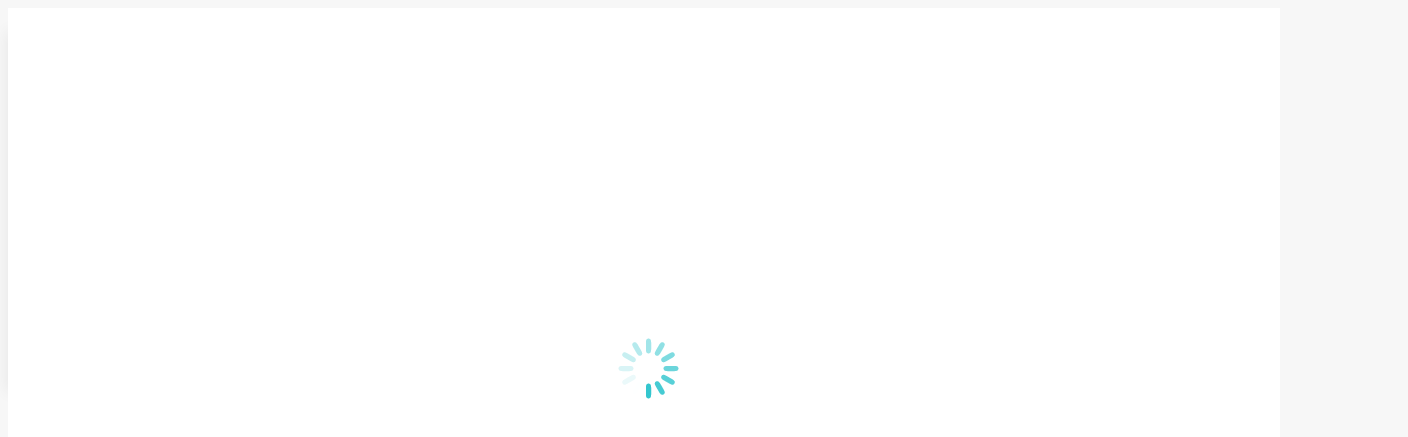

--- FILE ---
content_type: text/html; charset=UTF-8
request_url: https://goodbreadgourmet.com/mini-pizzas/
body_size: 13836
content:
<!DOCTYPE html>
<!--[if !(IE 6) | !(IE 7) | !(IE 8)  ]><!-->
<html lang="pt-BR" class="no-js">
<!--<![endif]-->
<head>
	<meta charset="UTF-8" />
		<meta name="viewport" content="width=device-width, initial-scale=1, maximum-scale=1, user-scalable=0">
		<meta name="theme-color" content="#23c1ca"/>	<link rel="profile" href="https://gmpg.org/xfn/11" />
	        <script type="text/javascript">
            if (/Android|webOS|iPhone|iPad|iPod|BlackBerry|IEMobile|Opera Mini/i.test(navigator.userAgent)) {
                var originalAddEventListener = EventTarget.prototype.addEventListener,
                    oldWidth = window.innerWidth;

                EventTarget.prototype.addEventListener = function (eventName, eventHandler, useCapture) {
                    if (eventName === "resize") {
                        originalAddEventListener.call(this, eventName, function (event) {
                            if (oldWidth === window.innerWidth) {
                                return;
                            }
                            else if (oldWidth !== window.innerWidth) {
                                oldWidth = window.innerWidth;
                            }
                            if (eventHandler.handleEvent) {
                                eventHandler.handleEvent.call(this, event);
                            }
                            else {
                                eventHandler.call(this, event);
                            };
                        }, useCapture);
                    }
                    else {
                        originalAddEventListener.call(this, eventName, eventHandler, useCapture);
                    };
                };
            };
        </script>
		<title>Mini Pizzas &#8211; Good Bread</title>
<link rel='dns-prefetch' href='//cdnjs.cloudflare.com' />
<link rel='dns-prefetch' href='//www.google.com' />
<link rel='dns-prefetch' href='//maxcdn.bootstrapcdn.com' />
<link rel='dns-prefetch' href='//fonts.googleapis.com' />
<link rel='dns-prefetch' href='//s.w.org' />
<link rel="alternate" type="application/rss+xml" title="Feed para Good Bread &raquo;" href="https://goodbreadgourmet.com/feed/" />
<link rel="alternate" type="application/rss+xml" title="Feed de comentários para Good Bread &raquo;" href="https://goodbreadgourmet.com/comments/feed/" />
<!-- This site uses the Google Analytics by ExactMetrics plugin v6.3.0 - Using Analytics tracking - https://www.exactmetrics.com/ -->
<script type="text/javascript" data-cfasync="false">
    (window.gaDevIds=window.gaDevIds||[]).push("dNDMyYj");
	var em_version         = '6.3.0';
	var em_track_user      = true;
	var em_no_track_reason = '';
	
	var disableStr = 'ga-disable-UA-128913468-1';

	/* Function to detect opted out users */
	function __gaTrackerIsOptedOut() {
		return document.cookie.indexOf(disableStr + '=true') > -1;
	}

	/* Disable tracking if the opt-out cookie exists. */
	if ( __gaTrackerIsOptedOut() ) {
		window[disableStr] = true;
	}

	/* Opt-out function */
	function __gaTrackerOptout() {
	  document.cookie = disableStr + '=true; expires=Thu, 31 Dec 2099 23:59:59 UTC; path=/';
	  window[disableStr] = true;
	}

	if ( 'undefined' === typeof gaOptout ) {
		function gaOptout() {
			__gaTrackerOptout();
		}
	}
	
	if ( em_track_user ) {
		(function(i,s,o,g,r,a,m){i['GoogleAnalyticsObject']=r;i[r]=i[r]||function(){
			(i[r].q=i[r].q||[]).push(arguments)},i[r].l=1*new Date();a=s.createElement(o),
			m=s.getElementsByTagName(o)[0];a.async=1;a.src=g;m.parentNode.insertBefore(a,m)
		})(window,document,'script','//www.google-analytics.com/analytics.js','__gaTracker');

window.ga = __gaTracker;		__gaTracker('create', 'UA-128913468-1', 'auto');
		__gaTracker('set', 'forceSSL', true);
		__gaTracker('send','pageview');
		__gaTracker( function() { window.ga = __gaTracker; } );
	} else {
		console.log( "" );
		(function() {
			/* https://developers.google.com/analytics/devguides/collection/analyticsjs/ */
			var noopfn = function() {
				return null;
			};
			var noopnullfn = function() {
				return null;
			};
			var Tracker = function() {
				return null;
			};
			var p = Tracker.prototype;
			p.get = noopfn;
			p.set = noopfn;
			p.send = noopfn;
			var __gaTracker = function() {
				var len = arguments.length;
				if ( len === 0 ) {
					return;
				}
				var f = arguments[len-1];
				if ( typeof f !== 'object' || f === null || typeof f.hitCallback !== 'function' ) {
					console.log( 'Not running function __gaTracker(' + arguments[0] + " ....) because you are not being tracked. " + em_no_track_reason );
					return;
				}
				try {
					f.hitCallback();
				} catch (ex) {

				}
			};
			__gaTracker.create = function() {
				return new Tracker();
			};
			__gaTracker.getByName = noopnullfn;
			__gaTracker.getAll = function() {
				return [];
			};
			__gaTracker.remove = noopfn;
			window['__gaTracker'] = __gaTracker;
			window.ga = __gaTracker;		})();
		}
</script>
<!-- / Google Analytics by ExactMetrics -->
		<script type="text/javascript">
			window._wpemojiSettings = {"baseUrl":"https:\/\/s.w.org\/images\/core\/emoji\/13.0.0\/72x72\/","ext":".png","svgUrl":"https:\/\/s.w.org\/images\/core\/emoji\/13.0.0\/svg\/","svgExt":".svg","source":{"concatemoji":"https:\/\/goodbreadgourmet.com\/wp-includes\/js\/wp-emoji-release.min.js?ver=5.5.12"}};
			!function(e,a,t){var n,r,o,i=a.createElement("canvas"),p=i.getContext&&i.getContext("2d");function s(e,t){var a=String.fromCharCode;p.clearRect(0,0,i.width,i.height),p.fillText(a.apply(this,e),0,0);e=i.toDataURL();return p.clearRect(0,0,i.width,i.height),p.fillText(a.apply(this,t),0,0),e===i.toDataURL()}function c(e){var t=a.createElement("script");t.src=e,t.defer=t.type="text/javascript",a.getElementsByTagName("head")[0].appendChild(t)}for(o=Array("flag","emoji"),t.supports={everything:!0,everythingExceptFlag:!0},r=0;r<o.length;r++)t.supports[o[r]]=function(e){if(!p||!p.fillText)return!1;switch(p.textBaseline="top",p.font="600 32px Arial",e){case"flag":return s([127987,65039,8205,9895,65039],[127987,65039,8203,9895,65039])?!1:!s([55356,56826,55356,56819],[55356,56826,8203,55356,56819])&&!s([55356,57332,56128,56423,56128,56418,56128,56421,56128,56430,56128,56423,56128,56447],[55356,57332,8203,56128,56423,8203,56128,56418,8203,56128,56421,8203,56128,56430,8203,56128,56423,8203,56128,56447]);case"emoji":return!s([55357,56424,8205,55356,57212],[55357,56424,8203,55356,57212])}return!1}(o[r]),t.supports.everything=t.supports.everything&&t.supports[o[r]],"flag"!==o[r]&&(t.supports.everythingExceptFlag=t.supports.everythingExceptFlag&&t.supports[o[r]]);t.supports.everythingExceptFlag=t.supports.everythingExceptFlag&&!t.supports.flag,t.DOMReady=!1,t.readyCallback=function(){t.DOMReady=!0},t.supports.everything||(n=function(){t.readyCallback()},a.addEventListener?(a.addEventListener("DOMContentLoaded",n,!1),e.addEventListener("load",n,!1)):(e.attachEvent("onload",n),a.attachEvent("onreadystatechange",function(){"complete"===a.readyState&&t.readyCallback()})),(n=t.source||{}).concatemoji?c(n.concatemoji):n.wpemoji&&n.twemoji&&(c(n.twemoji),c(n.wpemoji)))}(window,document,window._wpemojiSettings);
		</script>
		<style type="text/css">
img.wp-smiley,
img.emoji {
	display: inline !important;
	border: none !important;
	box-shadow: none !important;
	height: 1em !important;
	width: 1em !important;
	margin: 0 .07em !important;
	vertical-align: -0.1em !important;
	background: none !important;
	padding: 0 !important;
}
</style>
	<link rel='stylesheet' id='sb_instagram_styles-css'  href='https://goodbreadgourmet.com/wp-content/plugins/instagram-feed/css/sbi-styles.min.css?ver=2.5.4' type='text/css' media='all' />
<link rel='stylesheet' id='layerslider-css'  href='https://goodbreadgourmet.com/wp-content/plugins/LayerSlider/static/layerslider/css/layerslider.css?ver=6.10.2' type='text/css' media='all' />
<link rel='stylesheet' id='wp-block-library-css'  href='https://goodbreadgourmet.com/wp-includes/css/dist/block-library/style.min.css?ver=5.5.12' type='text/css' media='all' />
<link rel='stylesheet' id='wp-block-library-theme-css'  href='https://goodbreadgourmet.com/wp-includes/css/dist/block-library/theme.min.css?ver=5.5.12' type='text/css' media='all' />
<link rel='stylesheet' id='contact-form-7-css'  href='https://goodbreadgourmet.com/wp-content/plugins/contact-form-7/includes/css/styles.css?ver=5.3' type='text/css' media='all' />
<link rel='stylesheet' id='go-pricing-styles-css'  href='https://goodbreadgourmet.com/wp-content/plugins/go_pricing/assets/css/go_pricing_styles.css?ver=3.3.17' type='text/css' media='all' />
<link rel='stylesheet' id='jr-insta-styles-css'  href='https://goodbreadgourmet.com/wp-content/plugins/instagram-slider-widget/assets/css/jr-insta.css?ver=1.8.0' type='text/css' media='all' />
<link rel='stylesheet' id='tp_twitter_plugin_css-css'  href='https://goodbreadgourmet.com/wp-content/plugins/recent-tweets-widget/tp_twitter_plugin.css?ver=1.0' type='text/css' media='screen' />
<link rel='stylesheet' id='rs-plugin-settings-css'  href='https://goodbreadgourmet.com/wp-content/plugins/revslider/public/assets/css/rs6.css?ver=6.2.23' type='text/css' media='all' />
<style id='rs-plugin-settings-inline-css' type='text/css'>
#rs-demo-id {}
</style>
<link rel='stylesheet' id='exactmetrics-popular-posts-style-css'  href='https://goodbreadgourmet.com/wp-content/plugins/google-analytics-dashboard-for-wp/assets/css/frontend.min.css?ver=6.3.0' type='text/css' media='all' />
<link rel='stylesheet' id='the7-Defaults-css'  href='https://goodbreadgourmet.com/wp-content/uploads/smile_fonts/Defaults/Defaults.css?ver=5.5.12' type='text/css' media='all' />
<link rel='stylesheet' id='wis_font-awesome-css'  href='https://maxcdn.bootstrapcdn.com/font-awesome/4.7.0/css/font-awesome.min.css?ver=5.5.12' type='text/css' media='all' />
<link rel='stylesheet' id='wis_instag-slider-css'  href='https://goodbreadgourmet.com/wp-content/plugins/instagram-slider-widget/assets/css/instag-slider.css?ver=1.8.0' type='text/css' media='all' />
<link rel='stylesheet' id='wis_wis-header-css'  href='https://goodbreadgourmet.com/wp-content/plugins/instagram-slider-widget/assets/css/wis-header.css?ver=1.8.0' type='text/css' media='all' />
<link rel='stylesheet' id='js_composer_front-css'  href='https://goodbreadgourmet.com/wp-content/plugins/js_composer/assets/css/js_composer.min.css?ver=6.4.1' type='text/css' media='all' />
<link rel='stylesheet' id='js_composer_custom_css-css'  href='//goodbreadgourmet.com/wp-content/uploads/js_composer/custom.css?ver=6.4.1' type='text/css' media='all' />
<link rel='stylesheet' id='dt-web-fonts-css'  href='https://fonts.googleapis.com/css?family=Roboto:400,600,700%7CRoboto+Condensed:400,600,700%7CAmatic+SC:400,600,700' type='text/css' media='all' />
<link rel='stylesheet' id='dt-main-css'  href='https://goodbreadgourmet.com/wp-content/themes/dt-the7/css/main.min.css?ver=9.3.1' type='text/css' media='all' />
<style id='dt-main-inline-css' type='text/css'>
body #load {
  display: block;
  height: 100%;
  overflow: hidden;
  position: fixed;
  width: 100%;
  z-index: 9901;
  opacity: 1;
  visibility: visible;
  transition: all .35s ease-out;
}
.load-wrap {
  width: 100%;
  height: 100%;
  background-position: center center;
  background-repeat: no-repeat;
  text-align: center;
}
.load-wrap > svg {
  position: absolute;
  top: 50%;
  left: 50%;
  transform: translate(-50%,-50%);
}
#load {
  background-color: #ffffff;
}
.uil-default rect:not(.bk) {
  fill: #23c1ca;
}
.uil-ring > path {
  fill: #23c1ca;
}
.ring-loader .circle {
  fill: #23c1ca;
}
.ring-loader .moving-circle {
  fill: #23c1ca;
}
.uil-hourglass .glass {
  stroke: #23c1ca;
}
.uil-hourglass .sand {
  fill: #23c1ca;
}
.spinner-loader .load-wrap {
  background-image: url("data:image/svg+xml,%3Csvg width='75px' height='75px' xmlns='http://www.w3.org/2000/svg' viewBox='0 0 100 100' preserveAspectRatio='xMidYMid' class='uil-default'%3E%3Crect x='0' y='0' width='100' height='100' fill='none' class='bk'%3E%3C/rect%3E%3Crect  x='46.5' y='40' width='7' height='20' rx='5' ry='5' fill='%2323c1ca' transform='rotate(0 50 50) translate(0 -30)'%3E  %3Canimate attributeName='opacity' from='1' to='0' dur='1s' begin='0s' repeatCount='indefinite'/%3E%3C/rect%3E%3Crect  x='46.5' y='40' width='7' height='20' rx='5' ry='5' fill='%2323c1ca' transform='rotate(30 50 50) translate(0 -30)'%3E  %3Canimate attributeName='opacity' from='1' to='0' dur='1s' begin='0.08333333333333333s' repeatCount='indefinite'/%3E%3C/rect%3E%3Crect  x='46.5' y='40' width='7' height='20' rx='5' ry='5' fill='%2323c1ca' transform='rotate(60 50 50) translate(0 -30)'%3E  %3Canimate attributeName='opacity' from='1' to='0' dur='1s' begin='0.16666666666666666s' repeatCount='indefinite'/%3E%3C/rect%3E%3Crect  x='46.5' y='40' width='7' height='20' rx='5' ry='5' fill='%2323c1ca' transform='rotate(90 50 50) translate(0 -30)'%3E  %3Canimate attributeName='opacity' from='1' to='0' dur='1s' begin='0.25s' repeatCount='indefinite'/%3E%3C/rect%3E%3Crect  x='46.5' y='40' width='7' height='20' rx='5' ry='5' fill='%2323c1ca' transform='rotate(120 50 50) translate(0 -30)'%3E  %3Canimate attributeName='opacity' from='1' to='0' dur='1s' begin='0.3333333333333333s' repeatCount='indefinite'/%3E%3C/rect%3E%3Crect  x='46.5' y='40' width='7' height='20' rx='5' ry='5' fill='%2323c1ca' transform='rotate(150 50 50) translate(0 -30)'%3E  %3Canimate attributeName='opacity' from='1' to='0' dur='1s' begin='0.4166666666666667s' repeatCount='indefinite'/%3E%3C/rect%3E%3Crect  x='46.5' y='40' width='7' height='20' rx='5' ry='5' fill='%2323c1ca' transform='rotate(180 50 50) translate(0 -30)'%3E  %3Canimate attributeName='opacity' from='1' to='0' dur='1s' begin='0.5s' repeatCount='indefinite'/%3E%3C/rect%3E%3Crect  x='46.5' y='40' width='7' height='20' rx='5' ry='5' fill='%2323c1ca' transform='rotate(210 50 50) translate(0 -30)'%3E  %3Canimate attributeName='opacity' from='1' to='0' dur='1s' begin='0.5833333333333334s' repeatCount='indefinite'/%3E%3C/rect%3E%3Crect  x='46.5' y='40' width='7' height='20' rx='5' ry='5' fill='%2323c1ca' transform='rotate(240 50 50) translate(0 -30)'%3E  %3Canimate attributeName='opacity' from='1' to='0' dur='1s' begin='0.6666666666666666s' repeatCount='indefinite'/%3E%3C/rect%3E%3Crect  x='46.5' y='40' width='7' height='20' rx='5' ry='5' fill='%2323c1ca' transform='rotate(270 50 50) translate(0 -30)'%3E  %3Canimate attributeName='opacity' from='1' to='0' dur='1s' begin='0.75s' repeatCount='indefinite'/%3E%3C/rect%3E%3Crect  x='46.5' y='40' width='7' height='20' rx='5' ry='5' fill='%2323c1ca' transform='rotate(300 50 50) translate(0 -30)'%3E  %3Canimate attributeName='opacity' from='1' to='0' dur='1s' begin='0.8333333333333334s' repeatCount='indefinite'/%3E%3C/rect%3E%3Crect  x='46.5' y='40' width='7' height='20' rx='5' ry='5' fill='%2323c1ca' transform='rotate(330 50 50) translate(0 -30)'%3E  %3Canimate attributeName='opacity' from='1' to='0' dur='1s' begin='0.9166666666666666s' repeatCount='indefinite'/%3E%3C/rect%3E%3C/svg%3E");
}
.ring-loader .load-wrap {
  background-image: url("data:image/svg+xml,%3Csvg xmlns='http://www.w3.org/2000/svg' viewBox='0 0 32 32' width='72' height='72' fill='%2323c1ca'%3E   %3Cpath opacity='.25' d='M16 0 A16 16 0 0 0 16 32 A16 16 0 0 0 16 0 M16 4 A12 12 0 0 1 16 28 A12 12 0 0 1 16 4'/%3E   %3Cpath d='M16 0 A16 16 0 0 1 32 16 L28 16 A12 12 0 0 0 16 4z'%3E     %3CanimateTransform attributeName='transform' type='rotate' from='0 16 16' to='360 16 16' dur='0.8s' repeatCount='indefinite' /%3E   %3C/path%3E %3C/svg%3E");
}
.hourglass-loader .load-wrap {
  background-image: url("data:image/svg+xml,%3Csvg xmlns='http://www.w3.org/2000/svg' viewBox='0 0 32 32' width='72' height='72' fill='%2323c1ca'%3E   %3Cpath transform='translate(2)' d='M0 12 V20 H4 V12z'%3E      %3Canimate attributeName='d' values='M0 12 V20 H4 V12z; M0 4 V28 H4 V4z; M0 12 V20 H4 V12z; M0 12 V20 H4 V12z' dur='1.2s' repeatCount='indefinite' begin='0' keytimes='0;.2;.5;1' keySplines='0.2 0.2 0.4 0.8;0.2 0.6 0.4 0.8;0.2 0.8 0.4 0.8' calcMode='spline'  /%3E   %3C/path%3E   %3Cpath transform='translate(8)' d='M0 12 V20 H4 V12z'%3E     %3Canimate attributeName='d' values='M0 12 V20 H4 V12z; M0 4 V28 H4 V4z; M0 12 V20 H4 V12z; M0 12 V20 H4 V12z' dur='1.2s' repeatCount='indefinite' begin='0.2' keytimes='0;.2;.5;1' keySplines='0.2 0.2 0.4 0.8;0.2 0.6 0.4 0.8;0.2 0.8 0.4 0.8' calcMode='spline'  /%3E   %3C/path%3E   %3Cpath transform='translate(14)' d='M0 12 V20 H4 V12z'%3E     %3Canimate attributeName='d' values='M0 12 V20 H4 V12z; M0 4 V28 H4 V4z; M0 12 V20 H4 V12z; M0 12 V20 H4 V12z' dur='1.2s' repeatCount='indefinite' begin='0.4' keytimes='0;.2;.5;1' keySplines='0.2 0.2 0.4 0.8;0.2 0.6 0.4 0.8;0.2 0.8 0.4 0.8' calcMode='spline' /%3E   %3C/path%3E   %3Cpath transform='translate(20)' d='M0 12 V20 H4 V12z'%3E     %3Canimate attributeName='d' values='M0 12 V20 H4 V12z; M0 4 V28 H4 V4z; M0 12 V20 H4 V12z; M0 12 V20 H4 V12z' dur='1.2s' repeatCount='indefinite' begin='0.6' keytimes='0;.2;.5;1' keySplines='0.2 0.2 0.4 0.8;0.2 0.6 0.4 0.8;0.2 0.8 0.4 0.8' calcMode='spline' /%3E   %3C/path%3E   %3Cpath transform='translate(26)' d='M0 12 V20 H4 V12z'%3E     %3Canimate attributeName='d' values='M0 12 V20 H4 V12z; M0 4 V28 H4 V4z; M0 12 V20 H4 V12z; M0 12 V20 H4 V12z' dur='1.2s' repeatCount='indefinite' begin='0.8' keytimes='0;.2;.5;1' keySplines='0.2 0.2 0.4 0.8;0.2 0.6 0.4 0.8;0.2 0.8 0.4 0.8' calcMode='spline' /%3E   %3C/path%3E %3C/svg%3E");
}

</style>
<link rel='stylesheet' id='the7-font-css'  href='https://goodbreadgourmet.com/wp-content/themes/dt-the7/fonts/icomoon-the7-font/icomoon-the7-font.min.css?ver=9.3.1' type='text/css' media='all' />
<link rel='stylesheet' id='the7-awesome-fonts-css'  href='https://goodbreadgourmet.com/wp-content/themes/dt-the7/fonts/FontAwesome/css/all.min.css?ver=9.3.1' type='text/css' media='all' />
<link rel='stylesheet' id='the7-awesome-fonts-back-css'  href='https://goodbreadgourmet.com/wp-content/themes/dt-the7/fonts/FontAwesome/back-compat.min.css?ver=9.3.1' type='text/css' media='all' />
<link rel='stylesheet' id='the7-core-css'  href='https://goodbreadgourmet.com/wp-content/plugins/dt-the7-core/assets/css/post-type.min.css?ver=2.5.4' type='text/css' media='all' />
<link rel='stylesheet' id='dt-custom-css'  href='https://goodbreadgourmet.com/wp-content/uploads/the7-css/custom.css?ver=ddb18a231c12' type='text/css' media='all' />
<link rel='stylesheet' id='dt-media-css'  href='https://goodbreadgourmet.com/wp-content/uploads/the7-css/media.css?ver=ddb18a231c12' type='text/css' media='all' />
<link rel='stylesheet' id='the7-mega-menu-css'  href='https://goodbreadgourmet.com/wp-content/uploads/the7-css/mega-menu.css?ver=ddb18a231c12' type='text/css' media='all' />
<link rel='stylesheet' id='the7-elements-albums-portfolio-css'  href='https://goodbreadgourmet.com/wp-content/uploads/the7-css/the7-elements-albums-portfolio.css?ver=ddb18a231c12' type='text/css' media='all' />
<link rel='stylesheet' id='the7-elements-css'  href='https://goodbreadgourmet.com/wp-content/uploads/the7-css/post-type-dynamic.css?ver=ddb18a231c12' type='text/css' media='all' />
<link rel='stylesheet' id='style-css'  href='https://goodbreadgourmet.com/wp-content/themes/dt-the7/style.css?ver=9.3.1' type='text/css' media='all' />
<link rel='stylesheet' id='ultimate-style-css'  href='https://goodbreadgourmet.com/wp-content/plugins/Ultimate_VC_Addons/assets/min-css/style.min.css?ver=3.19.6' type='text/css' media='all' />
<script type='text/javascript' id='jquery-core-js-extra'>
/* <![CDATA[ */
var slide_in = {"demo_dir":"https:\/\/goodbreadgourmet.com\/wp-content\/plugins\/convertplug\/modules\/slide_in\/assets\/demos"};
/* ]]> */
</script>
<script type='text/javascript' src='https://goodbreadgourmet.com/wp-includes/js/jquery/jquery.js?ver=1.12.4-wp' id='jquery-core-js'></script>
<script type='text/javascript' id='layerslider-greensock-js-extra'>
/* <![CDATA[ */
var LS_Meta = {"v":"6.10.2"};
/* ]]> */
</script>
<script type='text/javascript' src='https://goodbreadgourmet.com/wp-content/plugins/LayerSlider/static/layerslider/js/greensock.js?ver=1.19.0' id='layerslider-greensock-js'></script>
<script type='text/javascript' src='https://goodbreadgourmet.com/wp-content/plugins/LayerSlider/static/layerslider/js/layerslider.kreaturamedia.jquery.js?ver=6.10.2' id='layerslider-js'></script>
<script type='text/javascript' src='https://goodbreadgourmet.com/wp-content/plugins/LayerSlider/static/layerslider/js/layerslider.transitions.js?ver=6.10.2' id='layerslider-transitions-js'></script>
<script type='text/javascript' id='exactmetrics-frontend-script-js-extra'>
/* <![CDATA[ */
var exactmetrics_frontend = {"js_events_tracking":"true","download_extensions":"zip,mp3,mpeg,pdf,docx,pptx,xlsx,rar","inbound_paths":"[{\"path\":\"\\\/go\\\/\",\"label\":\"affiliate\"},{\"path\":\"\\\/recommend\\\/\",\"label\":\"affiliate\"}]","home_url":"https:\/\/goodbreadgourmet.com","hash_tracking":"false"};
/* ]]> */
</script>
<script type='text/javascript' src='https://goodbreadgourmet.com/wp-content/plugins/google-analytics-dashboard-for-wp/assets/js/frontend.min.js?ver=6.3.0' id='exactmetrics-frontend-script-js'></script>
<script type='text/javascript' id='gw-tweenmax-js-before'>
var oldGS=window.GreenSockGlobals,oldGSQueue=window._gsQueue,oldGSDefine=window._gsDefine;window._gsDefine=null;delete(window._gsDefine);var gwGS=window.GreenSockGlobals={};
</script>
<script type='text/javascript' src='https://cdnjs.cloudflare.com/ajax/libs/gsap/1.11.2/TweenMax.min.js' id='gw-tweenmax-js'></script>
<script type='text/javascript' id='gw-tweenmax-js-after'>
try{window.GreenSockGlobals=null;window._gsQueue=null;window._gsDefine=null;delete(window.GreenSockGlobals);delete(window._gsQueue);delete(window._gsDefine);window.GreenSockGlobals=oldGS;window._gsQueue=oldGSQueue;window._gsDefine=oldGSDefine;}catch(e){}
</script>
<script type='text/javascript' src='https://goodbreadgourmet.com/wp-content/plugins/revslider/public/assets/js/rbtools.min.js?ver=6.2.23' id='tp-tools-js'></script>
<script type='text/javascript' src='https://goodbreadgourmet.com/wp-content/plugins/revslider/public/assets/js/rs6.min.js?ver=6.2.23' id='revmin-js'></script>
<script type='text/javascript' src='https://goodbreadgourmet.com/wp-content/plugins/instagram-slider-widget/assets/js/jquery.flexslider-min.js?ver=1.8.0' id='wis_jquery-pllexi-slider-js'></script>
<script type='text/javascript' id='dt-above-fold-js-extra'>
/* <![CDATA[ */
var dtLocal = {"themeUrl":"https:\/\/goodbreadgourmet.com\/wp-content\/themes\/dt-the7","passText":"Para ver esse post protegido, insira a senha abaixo:","moreButtonText":{"loading":"Carregando...","loadMore":"Veja mais"},"postID":"285","ajaxurl":"https:\/\/goodbreadgourmet.com\/wp-admin\/admin-ajax.php","REST":{"baseUrl":"https:\/\/goodbreadgourmet.com\/wp-json\/the7\/v1","endpoints":{"sendMail":"\/send-mail"}},"contactMessages":{"required":"One or more fields have an error. Please check and try again.","terms":"Please accept the privacy policy.","fillTheCaptchaError":"Please, fill the captcha."},"captchaSiteKey":"","ajaxNonce":"d6355fe6eb","pageData":{"type":"page","template":"page","layout":null},"themeSettings":{"smoothScroll":"off","lazyLoading":false,"accentColor":{"mode":"solid","color":"#23c1ca"},"desktopHeader":{"height":180},"ToggleCaptionEnabled":"disabled","ToggleCaption":"Navigation","floatingHeader":{"showAfter":220,"showMenu":false,"height":70,"logo":{"showLogo":true,"html":"<img class=\" preload-me\" src=\"https:\/\/goodbreadgourmet.com\/wp-content\/uploads\/2018\/05\/logotipo_goodBread_01.jpg\" srcset=\"https:\/\/goodbreadgourmet.com\/wp-content\/uploads\/2018\/05\/logotipo_goodBread_01.jpg 100w, https:\/\/goodbreadgourmet.com\/wp-content\/uploads\/2018\/05\/logotipoRetina_goodBread_01.jpg 200w\" width=\"100\" height=\"100\"   sizes=\"100px\" alt=\"Good Bread\" \/>","url":"https:\/\/goodbreadgourmet.com\/"}},"topLine":{"floatingTopLine":{"logo":{"showLogo":false,"html":""}}},"mobileHeader":{"firstSwitchPoint":1170,"secondSwitchPoint":1170,"firstSwitchPointHeight":60,"secondSwitchPointHeight":60,"mobileToggleCaptionEnabled":"disabled","mobileToggleCaption":"Menu"},"stickyMobileHeaderFirstSwitch":{"logo":{"html":"<img class=\" preload-me\" src=\"https:\/\/goodbreadgourmet.com\/wp-content\/uploads\/2020\/04\/logo_listra_horizontal_nova_redonda_100x100.png\" srcset=\"https:\/\/goodbreadgourmet.com\/wp-content\/uploads\/2020\/04\/logo_listra_horizontal_nova_redonda_100x100.png 102w, https:\/\/goodbreadgourmet.com\/wp-content\/uploads\/2020\/04\/logo_listra_horizontal_nova_redonda_1_web.png 253w\" width=\"102\" height=\"102\"   sizes=\"102px\" alt=\"Good Bread\" \/>"}},"stickyMobileHeaderSecondSwitch":{"logo":{"html":"<img class=\" preload-me\" src=\"https:\/\/goodbreadgourmet.com\/wp-content\/uploads\/2020\/04\/logo_listra_horizontal_nova_redonda_100x100.png\" srcset=\"https:\/\/goodbreadgourmet.com\/wp-content\/uploads\/2020\/04\/logo_listra_horizontal_nova_redonda_100x100.png 102w, https:\/\/goodbreadgourmet.com\/wp-content\/uploads\/2020\/04\/logo_listra_horizontal_nova_redonda_1_web.png 253w\" width=\"102\" height=\"102\"   sizes=\"102px\" alt=\"Good Bread\" \/>"}},"content":{"textColor":"#211915","headerColor":"#211915"},"sidebar":{"switchPoint":990},"boxedWidth":"1340px","stripes":{"stripe1":{"textColor":"#787d85","headerColor":"#3b3f4a"},"stripe2":{"textColor":"#8b9199","headerColor":"#ffffff"},"stripe3":{"textColor":"#ffffff","headerColor":"#ffffff"}}},"VCMobileScreenWidth":"768"};
var dtShare = {"shareButtonText":{"facebook":"Share on Facebook","twitter":"Tweet","pinterest":"Pin it","linkedin":"Share on Linkedin","whatsapp":"Share on Whatsapp"},"overlayOpacity":"85"};
/* ]]> */
</script>
<script type='text/javascript' src='https://goodbreadgourmet.com/wp-content/themes/dt-the7/js/above-the-fold.min.js?ver=9.3.1' id='dt-above-fold-js'></script>
<script type='text/javascript' src='https://goodbreadgourmet.com/wp-content/plugins/Ultimate_VC_Addons/assets/min-js/ultimate-params.min.js?ver=3.19.6' id='ultimate-vc-params-js'></script>
<meta name="generator" content="Powered by LayerSlider 6.10.2 - Multi-Purpose, Responsive, Parallax, Mobile-Friendly Slider Plugin for WordPress." />
<!-- LayerSlider updates and docs at: https://layerslider.kreaturamedia.com -->
<link rel="https://api.w.org/" href="https://goodbreadgourmet.com/wp-json/" /><link rel="alternate" type="application/json" href="https://goodbreadgourmet.com/wp-json/wp/v2/pages/285" /><link rel="EditURI" type="application/rsd+xml" title="RSD" href="https://goodbreadgourmet.com/xmlrpc.php?rsd" />
<link rel="wlwmanifest" type="application/wlwmanifest+xml" href="https://goodbreadgourmet.com/wp-includes/wlwmanifest.xml" /> 
<meta name="generator" content="WordPress 5.5.12" />
<link rel="canonical" href="https://goodbreadgourmet.com/mini-pizzas/" />
<link rel='shortlink' href='https://goodbreadgourmet.com/?p=285' />
<link rel="alternate" type="application/json+oembed" href="https://goodbreadgourmet.com/wp-json/oembed/1.0/embed?url=https%3A%2F%2Fgoodbreadgourmet.com%2Fmini-pizzas%2F" />
<link rel="alternate" type="text/xml+oembed" href="https://goodbreadgourmet.com/wp-json/oembed/1.0/embed?url=https%3A%2F%2Fgoodbreadgourmet.com%2Fmini-pizzas%2F&#038;format=xml" />
<meta property="og:site_name" content="Good Bread" />
<meta property="og:title" content="Mini Pizzas" />
<meta property="og:url" content="https://goodbreadgourmet.com/mini-pizzas/" />
<meta property="og:type" content="article" />
<meta name="generator" content="Powered by WPBakery Page Builder - drag and drop page builder for WordPress."/>
<meta name="generator" content="Powered by Slider Revolution 6.2.23 - responsive, Mobile-Friendly Slider Plugin for WordPress with comfortable drag and drop interface." />
<script type="text/javascript">
document.addEventListener("DOMContentLoaded", function(event) { 
	var load = document.getElementById("load");
	if(!load.classList.contains('loader-removed')){
		var removeLoading = setTimeout(function() {
			load.className += " loader-removed";
		}, 300);
	}
});
</script>
		<script type="text/javascript">function setREVStartSize(e){
			//window.requestAnimationFrame(function() {				 
				window.RSIW = window.RSIW===undefined ? window.innerWidth : window.RSIW;	
				window.RSIH = window.RSIH===undefined ? window.innerHeight : window.RSIH;	
				try {								
					var pw = document.getElementById(e.c).parentNode.offsetWidth,
						newh;
					pw = pw===0 || isNaN(pw) ? window.RSIW : pw;
					e.tabw = e.tabw===undefined ? 0 : parseInt(e.tabw);
					e.thumbw = e.thumbw===undefined ? 0 : parseInt(e.thumbw);
					e.tabh = e.tabh===undefined ? 0 : parseInt(e.tabh);
					e.thumbh = e.thumbh===undefined ? 0 : parseInt(e.thumbh);
					e.tabhide = e.tabhide===undefined ? 0 : parseInt(e.tabhide);
					e.thumbhide = e.thumbhide===undefined ? 0 : parseInt(e.thumbhide);
					e.mh = e.mh===undefined || e.mh=="" || e.mh==="auto" ? 0 : parseInt(e.mh,0);		
					if(e.layout==="fullscreen" || e.l==="fullscreen") 						
						newh = Math.max(e.mh,window.RSIH);					
					else{					
						e.gw = Array.isArray(e.gw) ? e.gw : [e.gw];
						for (var i in e.rl) if (e.gw[i]===undefined || e.gw[i]===0) e.gw[i] = e.gw[i-1];					
						e.gh = e.el===undefined || e.el==="" || (Array.isArray(e.el) && e.el.length==0)? e.gh : e.el;
						e.gh = Array.isArray(e.gh) ? e.gh : [e.gh];
						for (var i in e.rl) if (e.gh[i]===undefined || e.gh[i]===0) e.gh[i] = e.gh[i-1];
											
						var nl = new Array(e.rl.length),
							ix = 0,						
							sl;					
						e.tabw = e.tabhide>=pw ? 0 : e.tabw;
						e.thumbw = e.thumbhide>=pw ? 0 : e.thumbw;
						e.tabh = e.tabhide>=pw ? 0 : e.tabh;
						e.thumbh = e.thumbhide>=pw ? 0 : e.thumbh;					
						for (var i in e.rl) nl[i] = e.rl[i]<window.RSIW ? 0 : e.rl[i];
						sl = nl[0];									
						for (var i in nl) if (sl>nl[i] && nl[i]>0) { sl = nl[i]; ix=i;}															
						var m = pw>(e.gw[ix]+e.tabw+e.thumbw) ? 1 : (pw-(e.tabw+e.thumbw)) / (e.gw[ix]);					
						newh =  (e.gh[ix] * m) + (e.tabh + e.thumbh);
					}				
					if(window.rs_init_css===undefined) window.rs_init_css = document.head.appendChild(document.createElement("style"));					
					document.getElementById(e.c).height = newh+"px";
					window.rs_init_css.innerHTML += "#"+e.c+"_wrapper { height: "+newh+"px }";				
				} catch(e){
					console.log("Failure at Presize of Slider:" + e)
				}					   
			//});
		  };</script>
<noscript><style> .wpb_animate_when_almost_visible { opacity: 1; }</style></noscript><!-- Global site tag (gtag.js) - Google Analytics -->
<script async src="https://www.googletagmanager.com/gtag/js?id=UA-160040117-1"></script>
<script>
  window.dataLayer = window.dataLayer || [];
  function gtag(){dataLayer.push(arguments);}
  gtag('js', new Date());

  gtag('config', 'UA-160040117-1');
</script>

<!-- Global site tag (gtag.js) - Google Analytics -->
<script async src="https://www.googletagmanager.com/gtag/js?id=UA-160746083-1"></script>
<script>
  window.dataLayer = window.dataLayer || [];
  function gtag(){dataLayer.push(arguments);}
  gtag('js', new Date());

  gtag('config', 'UA-160746083-1');
</script>

<!-- Global site tag (gtag.js) - Google Ads: 659735915 -->
<script async src="https://www.googletagmanager.com/gtag/js?id=AW-659735915"></script>
<script>
  window.dataLayer = window.dataLayer || [];
  function gtag(){dataLayer.push(arguments);}
  gtag('js', new Date());

  gtag('config', 'AW-659735915');
</script>
<style id='the7-custom-inline-css' type='text/css'>
.txt-produtos {
color: #fff;
}

.txt-diferenciais {
color: #fff;
font-size: 30px;
font-weight: bold;
font-family: Amatic SC;
}

a, a:hover {
color: #fff;
}

.top-bar>.mini-widgets{
	justify-content:flex-end;
}

.carrossel{
	padding:10px;
	border: solid 1px #fff;
	
}

.owl-next, .owl-prev{
	opacity:0;
	transition: all 0.2s;
}


.carrossel:hover .owl-next{
	opacity:1;
}

.carrossel:hover .owl-prev{
	opacity:1;
}

#sb_instagram .sbi_follow_btn a{
	background: #ad2639;
	padding: 15px;
}

.ult-ib-effect-style2 .ult-new-ib-title{
	top: 80%;
	background-color: rgba(0, 0, 0, 0.52);
    padding: 7px;
}

.ult-ib-effect-style2 img{
	opacity:0.8 !important;
}

.ult-new-ib{
	background-color:#000 !important;
}

#sb_instagram #sbi_load .sbi_load_btn{
padding: 15px;
	background-color:#2cc3cc;
}

.features{
	    font-family: "Amatic SC", Helvetica, Arial, Verdana, sans-serif !important;
		font-size: 30px;
}

.features .destaques, .fale{
	color:#fff !important;
}

.menu-text, .subtitle-text {
font-size: 18px;
}

#fancy-header .fancy-title>span {
font-family: Amatic SC;
}

.filter{
	display: inline-block !important;
}

.filter-categories a:hover{
	color:#23c1ca
}

.gradient-overlap-layout-list.albums-shortcode .post-entry-content, .gradient-overlap-layout-list.portfolio-shortcode .post-entry-content{
	margin-top:10px !important; 
}
</style>
</head>
<body data-rsssl=1 class="page-template-default page page-id-285 wp-embed-responsive the7-core-ver-2.5.4 fancy-header-on dt-responsive-on right-mobile-menu-close-icon ouside-menu-close-icon mobile-hamburger-close-bg-enable mobile-hamburger-close-bg-hover-enable  fade-medium-mobile-menu-close-icon fade-medium-menu-close-icon srcset-enabled btn-flat custom-btn-color custom-btn-hover-color sticky-mobile-header top-header first-switch-logo-left first-switch-menu-right second-switch-logo-left second-switch-menu-right right-mobile-menu layzr-loading-on popup-message-style dt-fa-compatibility the7-ver-9.3.1 wpb-js-composer js-comp-ver-6.4.1 vc_responsive">
<!-- The7 9.3.1 -->
<div id="load" class="spinner-loader">
	<div class="load-wrap"></div>
</div>
<div id="page" >
	<a class="skip-link screen-reader-text" href="#content">Pular para o conteúdo</a>

<div class="masthead classic-header center logo-center widgets full-height dividers shadow-decoration shadow-mobile-header-decoration small-mobile-menu-icon dt-parent-menu-clickable show-sub-menu-on-hover show-device-logo show-mobile-logo"  role="banner">

	<div class="top-bar top-bar-line-hide">
	<div class="top-bar-bg" ></div>
	<div class="left-widgets mini-widgets"></div><div class="right-widgets mini-widgets"><div class="soc-ico show-on-desktop in-menu-first-switch in-menu-second-switch disabled-bg custom-border border-on hover-accent-bg hover-disabled-border  hover-border-off"><a title="Facebook page opens in new window" href="https://www.facebook.com/goodbreadgourmet/" target="_blank" class="facebook"><span class="soc-font-icon"></span><span class="screen-reader-text">Facebook page opens in new window</span></a><a title="Instagram page opens in new window" href="https://www.instagram.com/goodbreadgourmet/?hl=pt-br" target="_blank" class="instagram"><span class="soc-font-icon"></span><span class="screen-reader-text">Instagram page opens in new window</span></a></div></div></div>

	<header class="header-bar">

		<div class="branding">
	<div id="site-title" class="assistive-text">Good Bread</div>
	<div id="site-description" class="assistive-text">Sabor gourmet feito com os melhores ingredientes!</div>
	<a class="" href="https://goodbreadgourmet.com/"><img class=" preload-me" src="https://goodbreadgourmet.com/wp-content/uploads/2020/04/logo_listra_horizontal_nova_redonda_1_web.png" srcset="https://goodbreadgourmet.com/wp-content/uploads/2020/04/logo_listra_horizontal_nova_redonda_1_web.png 253w, https://goodbreadgourmet.com/wp-content/uploads/2020/04/logo_listra_horizontal_nova_redonda_1_web.png 253w" width="253" height="252"   sizes="253px" alt="Good Bread" /><img class="mobile-logo preload-me" src="https://goodbreadgourmet.com/wp-content/uploads/2020/04/logo_listra_horizontal_nova_redonda_100x100.png" srcset="https://goodbreadgourmet.com/wp-content/uploads/2020/04/logo_listra_horizontal_nova_redonda_100x100.png 102w, https://goodbreadgourmet.com/wp-content/uploads/2020/04/logo_listra_horizontal_nova_redonda_1_web.png 253w" width="102" height="102"   sizes="102px" alt="Good Bread" /></a><div class="mini-widgets"></div><div class="mini-widgets"></div></div>

		<nav class="navigation">

			<ul id="primary-menu" class="main-nav underline-decoration upwards-line outside-item-remove-margin" role="menubar"><li class="menu-item page_item page-item-100 first" role="presentation"><a href="https://goodbreadgourmet.com/alimentos/" role="menuitem"><span class="menu-item-text"><span class="menu-text">Alimentos</span></span></a></li><li class="menu-item page_item page-item-106" role="presentation"><a href="https://goodbreadgourmet.com/blog/" role="menuitem"><span class="menu-item-text"><span class="menu-text">Blog</span></span></a></li><li class="menu-item page_item page-item-289" role="presentation"><a href="https://goodbreadgourmet.com/bolo-de-chocolate/" role="menuitem"><span class="menu-item-text"><span class="menu-text">Bolo de Chocolate</span></span></a></li><li class="menu-item page_item page-item-355" role="presentation"><a href="https://goodbreadgourmet.com/bolos-de-chocolate/" role="menuitem"><span class="menu-item-text"><span class="menu-text">Bolos de Chocolate</span></span></a></li><li class="menu-item page_item page-item-312" role="presentation"><a href="https://goodbreadgourmet.com/brownie-chocolate-fudge/" role="menuitem"><span class="menu-item-text"><span class="menu-text">Brownie Chocolate Fudge</span></span></a></li><li class="menu-item page_item page-item-351" role="presentation"><a href="https://goodbreadgourmet.com/brownies/" role="menuitem"><span class="menu-item-text"><span class="menu-text">Brownies</span></span></a></li><li class="menu-item page_item page-item-316" role="presentation"><a href="https://goodbreadgourmet.com/cookie-chocolate-fudge/" role="menuitem"><span class="menu-item-text"><span class="menu-text">Cookie Chocolate Fudge</span></span></a></li><li class="menu-item page_item page-item-276" role="presentation"><a href="https://goodbreadgourmet.com/coxinha-frango-fit/" role="menuitem"><span class="menu-item-text"><span class="menu-text">Coxinha de Frango Fit</span></span></a></li><li class="menu-item page_item page-item-336" role="presentation"><a href="https://goodbreadgourmet.com/doces/" role="menuitem"><span class="menu-item-text"><span class="menu-text">Doces</span></span></a></li><li class="menu-item page_item page-item-923" role="presentation"><a href="https://goodbreadgourmet.com/contato/" role="menuitem"><span class="menu-item-text"><span class="menu-text">Fale Conosco</span></span></a></li><li class="menu-item page_item page-item-7" role="presentation"><a href="https://goodbreadgourmet.com/" role="menuitem"><span class="menu-item-text"><span class="menu-text">Home</span></span></a></li><li class="menu-item page_item page-item-287" role="presentation"><a href="https://goodbreadgourmet.com/homus/" role="menuitem"><span class="menu-item-text"><span class="menu-text">Homus</span></span></a></li><li class="menu-item page_item page-item-279" role="presentation"><a href="https://goodbreadgourmet.com/massa-de-pizza/" role="menuitem"><span class="menu-item-text"><span class="menu-text">Massa de Pizza</span></span></a></li><li class="menu-item page_item page-item-267" role="presentation"><a href="https://goodbreadgourmet.com/mini-baguete-de-gergelim/" role="menuitem"><span class="menu-item-text"><span class="menu-text">Mini Baguete de Gergelim</span></span></a></li><li class="menu-item page_item page-item-274" role="presentation"><a href="https://goodbreadgourmet.com/mini-baguete-de-integral/" role="menuitem"><span class="menu-item-text"><span class="menu-text">Mini Baguete Integral</span></span></a></li><li class="menu-item page_item page-item-360" role="presentation"><a href="https://goodbreadgourmet.com/mini-baguetes/" role="menuitem"><span class="menu-item-text"><span class="menu-text">Mini Baguetes</span></span></a></li><li class="menu-item page_item page-item-291" role="presentation"><a href="https://goodbreadgourmet.com/mini-bolo-de-chocolate/" role="menuitem"><span class="menu-item-text"><span class="menu-text">Mini Bolo de Chocolate</span></span></a></li><li class="menu-item page_item page-item-285 current_page_item act" role="presentation"><a href="https://goodbreadgourmet.com/mini-pizzas/" role="menuitem"><span class="menu-item-text"><span class="menu-text">Mini Pizzas</span></span></a></li><li class="menu-item page_item page-item-198" role="presentation"><a href="https://goodbreadgourmet.com/o-que-falam-de-nos/" role="menuitem"><span class="menu-item-text"><span class="menu-text">O que falam de nós</span></span></a></li><li class="menu-item page_item page-item-102" role="presentation"><a href="https://goodbreadgourmet.com/onde-encontrar/" role="menuitem"><span class="menu-item-text"><span class="menu-text">Onde encontrar</span></span></a></li><li class="menu-item page_item page-item-339" role="presentation"><a href="https://goodbreadgourmet.com/paes/" role="menuitem"><span class="menu-item-text"><span class="menu-text">Pães</span></span></a></li><li class="menu-item page_item page-item-264" role="presentation"><a href="https://goodbreadgourmet.com/pao-de-forma/" role="menuitem"><span class="menu-item-text"><span class="menu-text">Pão de Forma</span></span></a></li><li class="menu-item page_item page-item-247" role="presentation"><a href="https://goodbreadgourmet.com/pao-de-queijo/" role="menuitem"><span class="menu-item-text"><span class="menu-text">Pão de Queijo Gourmet</span></span></a></li><li class="menu-item page_item page-item-283" role="presentation"><a href="https://goodbreadgourmet.com/pizza-frango-barbecue/" role="menuitem"><span class="menu-item-text"><span class="menu-text">Pizza Frango molho Barbecue</span></span></a></li><li class="menu-item page_item page-item-281" role="presentation"><a href="https://goodbreadgourmet.com/pizza-marguerita/" role="menuitem"><span class="menu-item-text"><span class="menu-text">Pizza Marguerita</span></span></a></li><li class="menu-item page_item page-item-272" role="presentation"><a href="https://goodbreadgourmet.com/pizza-mini-chocolate/" role="menuitem"><span class="menu-item-text"><span class="menu-text">Pizza Mini Chocolate 1/2 Amargo</span></span></a></li><li class="menu-item page_item page-item-342" role="presentation"><a href="https://goodbreadgourmet.com/pizzas/" role="menuitem"><span class="menu-item-text"><span class="menu-text">Pizzas</span></span></a></li><li class="menu-item page_item page-item-320" role="presentation"><a href="https://goodbreadgourmet.com/quiche-de-cebola/" role="menuitem"><span class="menu-item-text"><span class="menu-text">Quiche de Cebola</span></span></a></li><li class="menu-item page_item page-item-324" role="presentation"><a href="https://goodbreadgourmet.com/quiche-de-frango/" role="menuitem"><span class="menu-item-text"><span class="menu-text">Quiche de Frango</span></span></a></li><li class="menu-item page_item page-item-322" role="presentation"><a href="https://goodbreadgourmet.com/quiche-de-queijo/" role="menuitem"><span class="menu-item-text"><span class="menu-text">Quiche de Queijo</span></span></a></li><li class="menu-item page_item page-item-326" role="presentation"><a href="https://goodbreadgourmet.com/quiche-de-tomate-com-manjericao/" role="menuitem"><span class="menu-item-text"><span class="menu-text">Quiche de Tomate com Manjericão</span></span></a></li><li class="menu-item page_item page-item-345" role="presentation"><a href="https://goodbreadgourmet.com/quiches/" role="menuitem"><span class="menu-item-text"><span class="menu-text">Quiches</span></span></a></li><li class="menu-item page_item page-item-329" role="presentation"><a href="https://goodbreadgourmet.com/salgados/" role="menuitem"><span class="menu-item-text"><span class="menu-text">Salgados</span></span></a></li><li class="menu-item page_item page-item-104" role="presentation"><a href="https://goodbreadgourmet.com/sobre/" role="menuitem"><span class="menu-item-text"><span class="menu-text">Sobre</span></span></a></li><li class="menu-item page_item page-item-165" role="presentation"><a href="https://goodbreadgourmet.com/trabalhe-conosco/" role="menuitem"><span class="menu-item-text"><span class="menu-text">Trabalhe Conosco</span></span></a></li><li class="menu-item page_item page-item-318" role="presentation"><a href="https://goodbreadgourmet.com/waffle-belga/" role="menuitem"><span class="menu-item-text"><span class="menu-text">Waffle Belga</span></span></a></li><li class="menu-item page_item page-item-65" role="presentation"><a href="https://goodbreadgourmet.com/blog-2/" role="menuitem"><span class="menu-item-text"><span class="menu-text">News &#038; Events</span></span></a></li></ul>
			
		</nav>

	</header>

</div>
<div class="dt-mobile-header mobile-menu-show-divider">
	<div class="dt-close-mobile-menu-icon"><div class="close-line-wrap"><span class="close-line"></span><span class="close-line"></span><span class="close-line"></span></div></div>	<ul id="mobile-menu" class="mobile-main-nav" role="menubar">
		<li class="menu-item page_item page-item-100 first" role="presentation"><a href="https://goodbreadgourmet.com/alimentos/" role="menuitem"><span class="menu-item-text"><span class="menu-text">Alimentos</span></span></a></li><li class="menu-item page_item page-item-106" role="presentation"><a href="https://goodbreadgourmet.com/blog/" role="menuitem"><span class="menu-item-text"><span class="menu-text">Blog</span></span></a></li><li class="menu-item page_item page-item-289" role="presentation"><a href="https://goodbreadgourmet.com/bolo-de-chocolate/" role="menuitem"><span class="menu-item-text"><span class="menu-text">Bolo de Chocolate</span></span></a></li><li class="menu-item page_item page-item-355" role="presentation"><a href="https://goodbreadgourmet.com/bolos-de-chocolate/" role="menuitem"><span class="menu-item-text"><span class="menu-text">Bolos de Chocolate</span></span></a></li><li class="menu-item page_item page-item-312" role="presentation"><a href="https://goodbreadgourmet.com/brownie-chocolate-fudge/" role="menuitem"><span class="menu-item-text"><span class="menu-text">Brownie Chocolate Fudge</span></span></a></li><li class="menu-item page_item page-item-351" role="presentation"><a href="https://goodbreadgourmet.com/brownies/" role="menuitem"><span class="menu-item-text"><span class="menu-text">Brownies</span></span></a></li><li class="menu-item page_item page-item-316" role="presentation"><a href="https://goodbreadgourmet.com/cookie-chocolate-fudge/" role="menuitem"><span class="menu-item-text"><span class="menu-text">Cookie Chocolate Fudge</span></span></a></li><li class="menu-item page_item page-item-276" role="presentation"><a href="https://goodbreadgourmet.com/coxinha-frango-fit/" role="menuitem"><span class="menu-item-text"><span class="menu-text">Coxinha de Frango Fit</span></span></a></li><li class="menu-item page_item page-item-336" role="presentation"><a href="https://goodbreadgourmet.com/doces/" role="menuitem"><span class="menu-item-text"><span class="menu-text">Doces</span></span></a></li><li class="menu-item page_item page-item-923" role="presentation"><a href="https://goodbreadgourmet.com/contato/" role="menuitem"><span class="menu-item-text"><span class="menu-text">Fale Conosco</span></span></a></li><li class="menu-item page_item page-item-7" role="presentation"><a href="https://goodbreadgourmet.com/" role="menuitem"><span class="menu-item-text"><span class="menu-text">Home</span></span></a></li><li class="menu-item page_item page-item-287" role="presentation"><a href="https://goodbreadgourmet.com/homus/" role="menuitem"><span class="menu-item-text"><span class="menu-text">Homus</span></span></a></li><li class="menu-item page_item page-item-279" role="presentation"><a href="https://goodbreadgourmet.com/massa-de-pizza/" role="menuitem"><span class="menu-item-text"><span class="menu-text">Massa de Pizza</span></span></a></li><li class="menu-item page_item page-item-267" role="presentation"><a href="https://goodbreadgourmet.com/mini-baguete-de-gergelim/" role="menuitem"><span class="menu-item-text"><span class="menu-text">Mini Baguete de Gergelim</span></span></a></li><li class="menu-item page_item page-item-274" role="presentation"><a href="https://goodbreadgourmet.com/mini-baguete-de-integral/" role="menuitem"><span class="menu-item-text"><span class="menu-text">Mini Baguete Integral</span></span></a></li><li class="menu-item page_item page-item-360" role="presentation"><a href="https://goodbreadgourmet.com/mini-baguetes/" role="menuitem"><span class="menu-item-text"><span class="menu-text">Mini Baguetes</span></span></a></li><li class="menu-item page_item page-item-291" role="presentation"><a href="https://goodbreadgourmet.com/mini-bolo-de-chocolate/" role="menuitem"><span class="menu-item-text"><span class="menu-text">Mini Bolo de Chocolate</span></span></a></li><li class="menu-item page_item page-item-285 current_page_item act" role="presentation"><a href="https://goodbreadgourmet.com/mini-pizzas/" role="menuitem"><span class="menu-item-text"><span class="menu-text">Mini Pizzas</span></span></a></li><li class="menu-item page_item page-item-198" role="presentation"><a href="https://goodbreadgourmet.com/o-que-falam-de-nos/" role="menuitem"><span class="menu-item-text"><span class="menu-text">O que falam de nós</span></span></a></li><li class="menu-item page_item page-item-102" role="presentation"><a href="https://goodbreadgourmet.com/onde-encontrar/" role="menuitem"><span class="menu-item-text"><span class="menu-text">Onde encontrar</span></span></a></li><li class="menu-item page_item page-item-339" role="presentation"><a href="https://goodbreadgourmet.com/paes/" role="menuitem"><span class="menu-item-text"><span class="menu-text">Pães</span></span></a></li><li class="menu-item page_item page-item-264" role="presentation"><a href="https://goodbreadgourmet.com/pao-de-forma/" role="menuitem"><span class="menu-item-text"><span class="menu-text">Pão de Forma</span></span></a></li><li class="menu-item page_item page-item-247" role="presentation"><a href="https://goodbreadgourmet.com/pao-de-queijo/" role="menuitem"><span class="menu-item-text"><span class="menu-text">Pão de Queijo Gourmet</span></span></a></li><li class="menu-item page_item page-item-283" role="presentation"><a href="https://goodbreadgourmet.com/pizza-frango-barbecue/" role="menuitem"><span class="menu-item-text"><span class="menu-text">Pizza Frango molho Barbecue</span></span></a></li><li class="menu-item page_item page-item-281" role="presentation"><a href="https://goodbreadgourmet.com/pizza-marguerita/" role="menuitem"><span class="menu-item-text"><span class="menu-text">Pizza Marguerita</span></span></a></li><li class="menu-item page_item page-item-272" role="presentation"><a href="https://goodbreadgourmet.com/pizza-mini-chocolate/" role="menuitem"><span class="menu-item-text"><span class="menu-text">Pizza Mini Chocolate 1/2 Amargo</span></span></a></li><li class="menu-item page_item page-item-342" role="presentation"><a href="https://goodbreadgourmet.com/pizzas/" role="menuitem"><span class="menu-item-text"><span class="menu-text">Pizzas</span></span></a></li><li class="menu-item page_item page-item-320" role="presentation"><a href="https://goodbreadgourmet.com/quiche-de-cebola/" role="menuitem"><span class="menu-item-text"><span class="menu-text">Quiche de Cebola</span></span></a></li><li class="menu-item page_item page-item-324" role="presentation"><a href="https://goodbreadgourmet.com/quiche-de-frango/" role="menuitem"><span class="menu-item-text"><span class="menu-text">Quiche de Frango</span></span></a></li><li class="menu-item page_item page-item-322" role="presentation"><a href="https://goodbreadgourmet.com/quiche-de-queijo/" role="menuitem"><span class="menu-item-text"><span class="menu-text">Quiche de Queijo</span></span></a></li><li class="menu-item page_item page-item-326" role="presentation"><a href="https://goodbreadgourmet.com/quiche-de-tomate-com-manjericao/" role="menuitem"><span class="menu-item-text"><span class="menu-text">Quiche de Tomate com Manjericão</span></span></a></li><li class="menu-item page_item page-item-345" role="presentation"><a href="https://goodbreadgourmet.com/quiches/" role="menuitem"><span class="menu-item-text"><span class="menu-text">Quiches</span></span></a></li><li class="menu-item page_item page-item-329" role="presentation"><a href="https://goodbreadgourmet.com/salgados/" role="menuitem"><span class="menu-item-text"><span class="menu-text">Salgados</span></span></a></li><li class="menu-item page_item page-item-104" role="presentation"><a href="https://goodbreadgourmet.com/sobre/" role="menuitem"><span class="menu-item-text"><span class="menu-text">Sobre</span></span></a></li><li class="menu-item page_item page-item-165" role="presentation"><a href="https://goodbreadgourmet.com/trabalhe-conosco/" role="menuitem"><span class="menu-item-text"><span class="menu-text">Trabalhe Conosco</span></span></a></li><li class="menu-item page_item page-item-318" role="presentation"><a href="https://goodbreadgourmet.com/waffle-belga/" role="menuitem"><span class="menu-item-text"><span class="menu-text">Waffle Belga</span></span></a></li><li class="menu-item page_item page-item-65" role="presentation"><a href="https://goodbreadgourmet.com/blog-2/" role="menuitem"><span class="menu-item-text"><span class="menu-text">News &#038; Events</span></span></a></li>	</ul>
	<div class='mobile-mini-widgets-in-menu'></div>
</div>

<style id="the7-page-content-style">
#main {
  padding-top: 0px;
  padding-bottom: 0px;
}
.fancy-header {
  background-image: none;
  background-repeat: no-repeat;
  background-position: center center;
  background-size: cover;
  background-color: #23c1ca;
}
.mobile-false .fancy-header {
  background-attachment: scroll;
}
.fancy-header .wf-wrap {
  min-height: 200px;
  padding-top: 0px;
  padding-bottom: 0px;
}
.fancy-header .fancy-title {
  font-size: 60px;
  line-height: 72px;
  color: #ffffff;
  text-transform: none;
}
.fancy-header .fancy-subtitle {
  font-size: 18px;
  line-height: 26px;
  color: #ffffff;
  text-transform: none;
}
.fancy-header .breadcrumbs {
  color: #ffffff;
}
.fancy-header-overlay {
  background: rgba(0,0,0,0.5);
}
@media screen and (max-width: 778px) {
  .fancy-header .wf-wrap {
    min-height: 70px;
  }
  .fancy-header .fancy-title {
    font-size: 30px;
    line-height: 38px;
  }
  .fancy-header .fancy-subtitle {
    font-size: 20px;
    line-height: 28px;
  }
  .fancy-header.breadcrumbs-mobile-off .breadcrumbs {
    display: none;
  }
  #fancy-header > .wf-wrap {
    flex-flow: column wrap;
    align-items: center;
    justify-content: center;
    padding-bottom: 0px !important;
  }
  .fancy-header.title-left .breadcrumbs {
    text-align: center;
    float: none;
  }
  .breadcrumbs {
    margin-bottom: 10px;
  }
  .breadcrumbs.breadcrumbs-bg {
    margin-top: 10px;
  }
  .fancy-header.title-right .breadcrumbs {
    margin: 10px 0 10px 0;
  }
  #fancy-header .hgroup,
  #fancy-header .breadcrumbs {
    text-align: center;
  }
  .fancy-header .hgroup {
    padding-bottom: 5px;
  }
  .breadcrumbs-off .hgroup {
    padding-bottom: 5px;
  }
  .title-right .hgroup {
    padding: 0 0 5px 0;
  }
  .title-right.breadcrumbs-off .hgroup {
    padding-top: 5px;
  }
  .title-left.disabled-bg .breadcrumbs {
    margin-bottom: 0;
  }
}

</style><header id="fancy-header" class="fancy-header breadcrumbs-off breadcrumbs-mobile-off title-center" >
    <div class="wf-wrap"><div class="fancy-title-head hgroup"><h1 class="fancy-title entry-title" ><span>mini pizzas</span></h1></div></div>

	
</header>

<div id="main" class="sidebar-none sidebar-divider-vertical">

	
	<div class="main-gradient"></div>
	<div class="wf-wrap">
	<div class="wf-container-main">

	


	<div id="content" class="content" role="main">

		<div class="vc_row wpb_row vc_row-fluid"><div class="wpb_column vc_column_container vc_col-sm-12"><div class="vc_column-inner"><div class="wpb_wrapper"><div class="vc_empty_space"   style="height: 50px"><span class="vc_empty_space_inner"></span></div><div class="vc_row wpb_row vc_inner vc_row-fluid"><div class="wpb_column vc_column_container vc_col-sm-4"><div class="vc_column-inner"><div class="wpb_wrapper">
	<div  class="wpb_single_image wpb_content_element vc_align_center">
		
		<figure class="wpb_wrapper vc_figure">
			<div class="vc_single_image-wrapper vc_box_outline  vc_box_border_grey"><img width="1200" height="800" src="https://goodbreadgourmet.com/wp-content/uploads/2018/08/good-bread-mini-pizza-com-emabalagem-01.jpg" class="vc_single_image-img attachment-full" alt="" loading="lazy" srcset="https://goodbreadgourmet.com/wp-content/uploads/2018/08/good-bread-mini-pizza-com-emabalagem-01.jpg 1200w, https://goodbreadgourmet.com/wp-content/uploads/2018/08/good-bread-mini-pizza-com-emabalagem-01-300x200.jpg 300w, https://goodbreadgourmet.com/wp-content/uploads/2018/08/good-bread-mini-pizza-com-emabalagem-01-768x512.jpg 768w, https://goodbreadgourmet.com/wp-content/uploads/2018/08/good-bread-mini-pizza-com-emabalagem-01-1024x683.jpg 1024w" sizes="(max-width: 1200px) 100vw, 1200px"  data-dt-location="https://goodbreadgourmet.com/mini-pizzas/good-bread-mini-pizza-com-emabalagem-01/" /></div>
		</figure>
	</div>
</div></div></div><div class="wpb_column vc_column_container vc_col-sm-4"><div class="vc_column-inner"><div class="wpb_wrapper">
	<div  class="wpb_single_image wpb_content_element vc_align_center">
		
		<figure class="wpb_wrapper vc_figure">
			<div class="vc_single_image-wrapper vc_box_outline  vc_box_border_grey"><img width="1200" height="800" src="https://goodbreadgourmet.com/wp-content/uploads/2018/08/good-bread-mini-pizza-sem-emabalagem-01.jpg" class="vc_single_image-img attachment-full" alt="" loading="lazy" srcset="https://goodbreadgourmet.com/wp-content/uploads/2018/08/good-bread-mini-pizza-sem-emabalagem-01.jpg 1200w, https://goodbreadgourmet.com/wp-content/uploads/2018/08/good-bread-mini-pizza-sem-emabalagem-01-300x200.jpg 300w, https://goodbreadgourmet.com/wp-content/uploads/2018/08/good-bread-mini-pizza-sem-emabalagem-01-768x512.jpg 768w, https://goodbreadgourmet.com/wp-content/uploads/2018/08/good-bread-mini-pizza-sem-emabalagem-01-1024x683.jpg 1024w" sizes="(max-width: 1200px) 100vw, 1200px"  data-dt-location="https://goodbreadgourmet.com/quiche-de-cebola/good-bread-mini-pizza-sem-emabalagem-01/" /></div>
		</figure>
	</div>
</div></div></div><div class="wpb_column vc_column_container vc_col-sm-4"><div class="vc_column-inner"><div class="wpb_wrapper"></div></div></div></div></div></div></div></div><div class="vc_row wpb_row vc_row-fluid"><div class="wpb_column vc_column_container vc_col-sm-12"><div class="vc_column-inner"><div class="wpb_wrapper"><div class="vc_empty_space"   style="height: 50px"><span class="vc_empty_space_inner"></span></div><div class="vc_row wpb_row vc_inner vc_row-fluid"><div class="wpb_column vc_column_container vc_col-sm-6"><div class="vc_column-inner"><div class="wpb_wrapper">
	<div class="wpb_text_column wpb_content_element " >
		<div class="wpb_wrapper">
			<p>Zero glúten, zero lactose.</p>
<p>Perfeita para o lanchinho da tarde. Delícia em miniaturas.</p>

		</div>
	</div>

	<div class="wpb_text_column wpb_content_element " >
		<div class="wpb_wrapper">
			<h4>valor nutricional</h4>
<p>Porção de 33g (1 unidade)</p>
<p><i class="fas fa-check-square"></i> <strong>Valor energético:</strong> 71kcal (298kj)<br />
<i class="fas fa-check-square"></i> <strong>Carboidratos:</strong> 6g<br />
<i class="fas fa-check-square"></i> <strong>Proteínas:</strong> 4g<br />
<i class="fas fa-check-square"></i> <strong>Gorduras Totais:</strong> 4g<br />
<i class="fas fa-check-square"></i> <strong>Gorduras Saturadas:</strong> 2g<br />
<i class="fas fa-check-square"></i> <strong>Gorduras Trans:</strong> 0g<br />
<i class="fas fa-check-square"></i> <strong>Fibra Alimentar:</strong> 0,5g<br />
<i class="fas fa-check-square"></i> <strong>Sódio:</strong> 98mg</p>

		</div>
	</div>
</div></div></div><div class="wpb_column vc_column_container vc_col-sm-6"><div class="vc_column-inner"><div class="wpb_wrapper">
	<div class="wpb_text_column wpb_content_element " >
		<div class="wpb_wrapper">
			<h4>ingredientes</h4>
<p>Farinha de arroz, extrato de soja, tapioca, água, fécula de batata, queijo mozarela sem lactose, azeite extra virgem, tomate, polvilho azedo, fermento biológico, goma xantana, sal marinho, açúcar demerara, orégano.</p>

		</div>
	</div>

	<div class="wpb_text_column wpb_content_element " >
		<div class="wpb_wrapper">
			<h4>gramatura</h4>
<p>Pacote com 8 unidades (210g).</p>

		</div>
	</div>

	<div class="wpb_text_column wpb_content_element " >
		<div class="wpb_wrapper">
			<h4>validade</h4>
<p>8 meses congelado.</p>

		</div>
	</div>
</div></div></div></div><div class="vc_empty_space"   style="height: 50px"><span class="vc_empty_space_inner"></span></div></div></div></div></div><div class="vc_row wpb_row vc_row-fluid"><div class="wpb_column vc_column_container vc_col-sm-12"><div class="vc_column-inner"><div class="wpb_wrapper"><div class="vc_empty_space"   style="height: 50px"><span class="vc_empty_space_inner"></span></div><div class="vc_row wpb_row vc_inner vc_row-fluid"><div class="wpb_column vc_column_container vc_col-sm-2"><div class="vc_column-inner"><div class="wpb_wrapper"></div></div></div><div class="wpb_column vc_column_container vc_col-sm-8"><div class="vc_column-inner"><div class="wpb_wrapper"><div class="dt-fancy-separator h3-size" style="width: 100%;"><div class="dt-fancy-title" style="color: #ffffff;"><span class="separator-holder separator-left" style="border-color: #ffffff;"></span>peça agora essa maravilha<span class="separator-holder separator-right" style="border-color: #ffffff;"></span></div></div><div class="vc_empty_space"   style="height: 40px"><span class="vc_empty_space_inner"></span></div><div class="vc_btn3-container vc_btn3-center" ><a class="vc_general vc_btn3 vc_btn3-size-md vc_btn3-shape-square vc_btn3-style-flat vc_btn3-icon-left vc_btn3-color-white" href="http://bit.ly/goodbread-site" title=""><i class="vc_btn3-icon fas fa-arrow-right"></i> Clique aqui</a></div></div></div></div><div class="wpb_column vc_column_container vc_col-sm-2"><div class="vc_column-inner"><div class="wpb_wrapper"></div></div></div></div><div class="vc_empty_space"   style="height: 50px"><span class="vc_empty_space_inner"></span></div></div></div></div></div><!-- Row Backgrounds --><div class="upb_color" data-bg-override="full" data-bg-color="#ad2639" data-fadeout="" data-fadeout-percentage="30" data-parallax-content="" data-parallax-content-sense="30" data-row-effect-mobile-disable="true" data-img-parallax-mobile-disable="true" data-rtl="false"  data-custom-vc-row=""  data-vc="6.4.1"  data-is_old_vc=""  data-theme-support=""   data-overlay="false" data-overlay-color="" data-overlay-pattern="" data-overlay-pattern-opacity="" data-overlay-pattern-size=""    ></div>
<span class="cp-load-after-post"></span>
	</div><!-- #content -->

	


			</div><!-- .wf-container -->
		</div><!-- .wf-wrap -->

	
	</div><!-- #main -->

	

	
	<!-- !Footer -->
	<footer id="footer" class="footer solid-bg">

		
<!-- !Bottom-bar -->
<div id="bottom-bar" class="solid-bg logo-left" role="contentinfo">
    <div class="wf-wrap">
        <div class="wf-container-bottom">

			
                <div class="wf-float-left">

					© Copyright 2018. Todos os direitos reservados.<br>
Site desenvolvido pela agência <a href="http://www.agenciamegamix.com.br" target="_blank">Mega Mix</a>
                </div>

			
            <div class="wf-float-right">

				
            </div>

        </div><!-- .wf-container-bottom -->
    </div><!-- .wf-wrap -->
</div><!-- #bottom-bar -->
	</footer><!-- #footer -->


	<a href="#" class="scroll-top"><span class="screen-reader-text">Go to Top</span></a>

</div><!-- #page -->

			<script type="text/javascript" id="modal">
				document.addEventListener("DOMContentLoaded", function(){
					startclock();
				});
				function stopclock (){
					if(timerRunning) clearTimeout(timerID);
					timerRunning = false;
						//document.cookie="time=0";
					}
					function showtime () {
						var now = new Date();
						var my = now.getTime() ;
						now = new Date(my-diffms) ;
						//document.cookie="time="+now.toLocaleString();
						timerID = setTimeout('showtime()',10000);
						timerRunning = true;
					}
					function startclock () {
						stopclock();
						showtime();
					}
					var timerID = null;
					var timerRunning = false;
					var x = new Date() ;
					var now = x.getTime() ;
					var gmt = 1769075326 * 1000 ;
					var diffms = (now - gmt) ;
				</script>
								<script type="text/javascript" id="info-bar">
					document.addEventListener("DOMContentLoaded", function(){
						startclock();
					});
					function stopclock (){
						if(timerRunning) clearTimeout(timerID);
						timerRunning = false;
						//document.cookie="time=0";
					}
					function showtime () {
						var now = new Date();
						var my = now.getTime() ;
						now = new Date(my-diffms) ;
						//document.cookie="time="+now.toLocaleString();
						timerID = setTimeout('showtime()',10000);
						timerRunning = true;
					}
					function startclock () {
						stopclock();
						showtime();
					}
					var timerID = null;
					var timerRunning = false;
					var x = new Date() ;
					var now = x.getTime() ;
					var gmt = 1769075326 * 1000 ;
					var diffms = (now - gmt) ;
				</script>
								<script type="text/javascript" id="slidein">
					document.addEventListener("DOMContentLoaded", function(){
						startclock();
					});
					function stopclock (){
						if(timerRunning) clearTimeout(timerID);
						timerRunning = false;
						//document.cookie="time=0";
					}

					function showtime () {
						var now = new Date();
						var my = now.getTime() ;
						now = new Date(my-diffms) ;
						//document.cookie="time="+now.toLocaleString();
						timerID = setTimeout('showtime()',10000);
						timerRunning = true;
					}

					function startclock () {
						stopclock();
						showtime();
					}
					var timerID = null;
					var timerRunning = false;
					var x = new Date() ;
					var now = x.getTime() ;
					var gmt = 1769075326 * 1000 ;
					var diffms = (now - gmt) ;
				</script>
				<!-- Instagram Feed JS -->
<script type="text/javascript">
var sbiajaxurl = "https://goodbreadgourmet.com/wp-admin/admin-ajax.php";
</script>
<script type="text/html" id="wpb-modifications"></script><link rel='stylesheet' id='ult-background-style-css'  href='https://goodbreadgourmet.com/wp-content/plugins/Ultimate_VC_Addons/assets/min-css/background-style.min.css?ver=3.19.6' type='text/css' media='all' />
<script type='text/javascript' src='https://goodbreadgourmet.com/wp-content/themes/dt-the7/js/main.min.js?ver=9.3.1' id='dt-main-js'></script>
<script type='text/javascript' id='contact-form-7-js-extra'>
/* <![CDATA[ */
var wpcf7 = {"apiSettings":{"root":"https:\/\/goodbreadgourmet.com\/wp-json\/contact-form-7\/v1","namespace":"contact-form-7\/v1"}};
/* ]]> */
</script>
<script type='text/javascript' src='https://goodbreadgourmet.com/wp-content/plugins/contact-form-7/includes/js/scripts.js?ver=5.3' id='contact-form-7-js'></script>
<script type='text/javascript' src='https://goodbreadgourmet.com/wp-content/plugins/go_pricing/assets/js/go_pricing_scripts.js?ver=3.3.17' id='go-pricing-scripts-js'></script>
<script type='text/javascript' src='https://www.google.com/recaptcha/api.js?render=6LehL7QUAAAAACRYNkw2-JWhyQ2Q6uceNCvYPUj3&#038;ver=3.0' id='google-recaptcha-js'></script>
<script type='text/javascript' id='wpcf7-recaptcha-js-extra'>
/* <![CDATA[ */
var wpcf7_recaptcha = {"sitekey":"6LehL7QUAAAAACRYNkw2-JWhyQ2Q6uceNCvYPUj3","actions":{"homepage":"homepage","contactform":"contactform"}};
/* ]]> */
</script>
<script type='text/javascript' src='https://goodbreadgourmet.com/wp-content/plugins/contact-form-7/modules/recaptcha/script.js?ver=5.3' id='wpcf7-recaptcha-js'></script>
<script type='text/javascript' src='https://goodbreadgourmet.com/wp-content/plugins/dt-the7-core/assets/js/post-type.min.js?ver=2.5.4' id='the7-core-js'></script>
<script type='text/javascript' src='https://goodbreadgourmet.com/wp-includes/js/wp-embed.min.js?ver=5.5.12' id='wp-embed-js'></script>
<script type='text/javascript' src='https://goodbreadgourmet.com/wp-content/plugins/js_composer/assets/js/dist/js_composer_front.min.js?ver=6.4.1' id='wpb_composer_front_js-js'></script>
<script type='text/javascript' src='https://goodbreadgourmet.com/wp-content/plugins/Ultimate_VC_Addons/assets/min-js/jquery-appear.min.js?ver=3.19.6' id='ultimate-appear-js'></script>
<script type='text/javascript' src='https://goodbreadgourmet.com/wp-content/plugins/Ultimate_VC_Addons/assets/min-js/ultimate_bg.min.js?ver=3.19.6' id='ultimate-row-bg-js'></script>
<script type='text/javascript' src='https://goodbreadgourmet.com/wp-content/plugins/Ultimate_VC_Addons/assets/min-js/custom.min.js?ver=3.19.6' id='ultimate-custom-js'></script>

<div class="pswp" tabindex="-1" role="dialog" aria-hidden="true">
	<div class="pswp__bg"></div>
	<div class="pswp__scroll-wrap">
		<div class="pswp__container">
			<div class="pswp__item"></div>
			<div class="pswp__item"></div>
			<div class="pswp__item"></div>
		</div>
		<div class="pswp__ui pswp__ui--hidden">
			<div class="pswp__top-bar">
				<div class="pswp__counter"></div>
				<button class="pswp__button pswp__button--close" title="Close (Esc)" aria-label="Close (Esc)"></button>
				<button class="pswp__button pswp__button--share" title="Share" aria-label="Share"></button>
				<button class="pswp__button pswp__button--fs" title="Toggle fullscreen" aria-label="Toggle fullscreen"></button>
				<button class="pswp__button pswp__button--zoom" title="Zoom in/out" aria-label="Zoom in/out"></button>
				<div class="pswp__preloader">
					<div class="pswp__preloader__icn">
						<div class="pswp__preloader__cut">
							<div class="pswp__preloader__donut"></div>
						</div>
					</div>
				</div>
			</div>
			<div class="pswp__share-modal pswp__share-modal--hidden pswp__single-tap">
				<div class="pswp__share-tooltip"></div> 
			</div>
			<button class="pswp__button pswp__button--arrow--left" title="Previous (arrow left)" aria-label="Previous (arrow left)">
			</button>
			<button class="pswp__button pswp__button--arrow--right" title="Next (arrow right)" aria-label="Next (arrow right)">
			</button>
			<div class="pswp__caption">
				<div class="pswp__caption__center"></div>
			</div>
		</div>
	</div>
</div>
</body>
</html>


--- FILE ---
content_type: text/html; charset=utf-8
request_url: https://www.google.com/recaptcha/api2/anchor?ar=1&k=6LehL7QUAAAAACRYNkw2-JWhyQ2Q6uceNCvYPUj3&co=aHR0cHM6Ly9nb29kYnJlYWRnb3VybWV0LmNvbTo0NDM.&hl=en&v=PoyoqOPhxBO7pBk68S4YbpHZ&size=invisible&anchor-ms=20000&execute-ms=30000&cb=5qhoyyxo0egq
body_size: 48710
content:
<!DOCTYPE HTML><html dir="ltr" lang="en"><head><meta http-equiv="Content-Type" content="text/html; charset=UTF-8">
<meta http-equiv="X-UA-Compatible" content="IE=edge">
<title>reCAPTCHA</title>
<style type="text/css">
/* cyrillic-ext */
@font-face {
  font-family: 'Roboto';
  font-style: normal;
  font-weight: 400;
  font-stretch: 100%;
  src: url(//fonts.gstatic.com/s/roboto/v48/KFO7CnqEu92Fr1ME7kSn66aGLdTylUAMa3GUBHMdazTgWw.woff2) format('woff2');
  unicode-range: U+0460-052F, U+1C80-1C8A, U+20B4, U+2DE0-2DFF, U+A640-A69F, U+FE2E-FE2F;
}
/* cyrillic */
@font-face {
  font-family: 'Roboto';
  font-style: normal;
  font-weight: 400;
  font-stretch: 100%;
  src: url(//fonts.gstatic.com/s/roboto/v48/KFO7CnqEu92Fr1ME7kSn66aGLdTylUAMa3iUBHMdazTgWw.woff2) format('woff2');
  unicode-range: U+0301, U+0400-045F, U+0490-0491, U+04B0-04B1, U+2116;
}
/* greek-ext */
@font-face {
  font-family: 'Roboto';
  font-style: normal;
  font-weight: 400;
  font-stretch: 100%;
  src: url(//fonts.gstatic.com/s/roboto/v48/KFO7CnqEu92Fr1ME7kSn66aGLdTylUAMa3CUBHMdazTgWw.woff2) format('woff2');
  unicode-range: U+1F00-1FFF;
}
/* greek */
@font-face {
  font-family: 'Roboto';
  font-style: normal;
  font-weight: 400;
  font-stretch: 100%;
  src: url(//fonts.gstatic.com/s/roboto/v48/KFO7CnqEu92Fr1ME7kSn66aGLdTylUAMa3-UBHMdazTgWw.woff2) format('woff2');
  unicode-range: U+0370-0377, U+037A-037F, U+0384-038A, U+038C, U+038E-03A1, U+03A3-03FF;
}
/* math */
@font-face {
  font-family: 'Roboto';
  font-style: normal;
  font-weight: 400;
  font-stretch: 100%;
  src: url(//fonts.gstatic.com/s/roboto/v48/KFO7CnqEu92Fr1ME7kSn66aGLdTylUAMawCUBHMdazTgWw.woff2) format('woff2');
  unicode-range: U+0302-0303, U+0305, U+0307-0308, U+0310, U+0312, U+0315, U+031A, U+0326-0327, U+032C, U+032F-0330, U+0332-0333, U+0338, U+033A, U+0346, U+034D, U+0391-03A1, U+03A3-03A9, U+03B1-03C9, U+03D1, U+03D5-03D6, U+03F0-03F1, U+03F4-03F5, U+2016-2017, U+2034-2038, U+203C, U+2040, U+2043, U+2047, U+2050, U+2057, U+205F, U+2070-2071, U+2074-208E, U+2090-209C, U+20D0-20DC, U+20E1, U+20E5-20EF, U+2100-2112, U+2114-2115, U+2117-2121, U+2123-214F, U+2190, U+2192, U+2194-21AE, U+21B0-21E5, U+21F1-21F2, U+21F4-2211, U+2213-2214, U+2216-22FF, U+2308-230B, U+2310, U+2319, U+231C-2321, U+2336-237A, U+237C, U+2395, U+239B-23B7, U+23D0, U+23DC-23E1, U+2474-2475, U+25AF, U+25B3, U+25B7, U+25BD, U+25C1, U+25CA, U+25CC, U+25FB, U+266D-266F, U+27C0-27FF, U+2900-2AFF, U+2B0E-2B11, U+2B30-2B4C, U+2BFE, U+3030, U+FF5B, U+FF5D, U+1D400-1D7FF, U+1EE00-1EEFF;
}
/* symbols */
@font-face {
  font-family: 'Roboto';
  font-style: normal;
  font-weight: 400;
  font-stretch: 100%;
  src: url(//fonts.gstatic.com/s/roboto/v48/KFO7CnqEu92Fr1ME7kSn66aGLdTylUAMaxKUBHMdazTgWw.woff2) format('woff2');
  unicode-range: U+0001-000C, U+000E-001F, U+007F-009F, U+20DD-20E0, U+20E2-20E4, U+2150-218F, U+2190, U+2192, U+2194-2199, U+21AF, U+21E6-21F0, U+21F3, U+2218-2219, U+2299, U+22C4-22C6, U+2300-243F, U+2440-244A, U+2460-24FF, U+25A0-27BF, U+2800-28FF, U+2921-2922, U+2981, U+29BF, U+29EB, U+2B00-2BFF, U+4DC0-4DFF, U+FFF9-FFFB, U+10140-1018E, U+10190-1019C, U+101A0, U+101D0-101FD, U+102E0-102FB, U+10E60-10E7E, U+1D2C0-1D2D3, U+1D2E0-1D37F, U+1F000-1F0FF, U+1F100-1F1AD, U+1F1E6-1F1FF, U+1F30D-1F30F, U+1F315, U+1F31C, U+1F31E, U+1F320-1F32C, U+1F336, U+1F378, U+1F37D, U+1F382, U+1F393-1F39F, U+1F3A7-1F3A8, U+1F3AC-1F3AF, U+1F3C2, U+1F3C4-1F3C6, U+1F3CA-1F3CE, U+1F3D4-1F3E0, U+1F3ED, U+1F3F1-1F3F3, U+1F3F5-1F3F7, U+1F408, U+1F415, U+1F41F, U+1F426, U+1F43F, U+1F441-1F442, U+1F444, U+1F446-1F449, U+1F44C-1F44E, U+1F453, U+1F46A, U+1F47D, U+1F4A3, U+1F4B0, U+1F4B3, U+1F4B9, U+1F4BB, U+1F4BF, U+1F4C8-1F4CB, U+1F4D6, U+1F4DA, U+1F4DF, U+1F4E3-1F4E6, U+1F4EA-1F4ED, U+1F4F7, U+1F4F9-1F4FB, U+1F4FD-1F4FE, U+1F503, U+1F507-1F50B, U+1F50D, U+1F512-1F513, U+1F53E-1F54A, U+1F54F-1F5FA, U+1F610, U+1F650-1F67F, U+1F687, U+1F68D, U+1F691, U+1F694, U+1F698, U+1F6AD, U+1F6B2, U+1F6B9-1F6BA, U+1F6BC, U+1F6C6-1F6CF, U+1F6D3-1F6D7, U+1F6E0-1F6EA, U+1F6F0-1F6F3, U+1F6F7-1F6FC, U+1F700-1F7FF, U+1F800-1F80B, U+1F810-1F847, U+1F850-1F859, U+1F860-1F887, U+1F890-1F8AD, U+1F8B0-1F8BB, U+1F8C0-1F8C1, U+1F900-1F90B, U+1F93B, U+1F946, U+1F984, U+1F996, U+1F9E9, U+1FA00-1FA6F, U+1FA70-1FA7C, U+1FA80-1FA89, U+1FA8F-1FAC6, U+1FACE-1FADC, U+1FADF-1FAE9, U+1FAF0-1FAF8, U+1FB00-1FBFF;
}
/* vietnamese */
@font-face {
  font-family: 'Roboto';
  font-style: normal;
  font-weight: 400;
  font-stretch: 100%;
  src: url(//fonts.gstatic.com/s/roboto/v48/KFO7CnqEu92Fr1ME7kSn66aGLdTylUAMa3OUBHMdazTgWw.woff2) format('woff2');
  unicode-range: U+0102-0103, U+0110-0111, U+0128-0129, U+0168-0169, U+01A0-01A1, U+01AF-01B0, U+0300-0301, U+0303-0304, U+0308-0309, U+0323, U+0329, U+1EA0-1EF9, U+20AB;
}
/* latin-ext */
@font-face {
  font-family: 'Roboto';
  font-style: normal;
  font-weight: 400;
  font-stretch: 100%;
  src: url(//fonts.gstatic.com/s/roboto/v48/KFO7CnqEu92Fr1ME7kSn66aGLdTylUAMa3KUBHMdazTgWw.woff2) format('woff2');
  unicode-range: U+0100-02BA, U+02BD-02C5, U+02C7-02CC, U+02CE-02D7, U+02DD-02FF, U+0304, U+0308, U+0329, U+1D00-1DBF, U+1E00-1E9F, U+1EF2-1EFF, U+2020, U+20A0-20AB, U+20AD-20C0, U+2113, U+2C60-2C7F, U+A720-A7FF;
}
/* latin */
@font-face {
  font-family: 'Roboto';
  font-style: normal;
  font-weight: 400;
  font-stretch: 100%;
  src: url(//fonts.gstatic.com/s/roboto/v48/KFO7CnqEu92Fr1ME7kSn66aGLdTylUAMa3yUBHMdazQ.woff2) format('woff2');
  unicode-range: U+0000-00FF, U+0131, U+0152-0153, U+02BB-02BC, U+02C6, U+02DA, U+02DC, U+0304, U+0308, U+0329, U+2000-206F, U+20AC, U+2122, U+2191, U+2193, U+2212, U+2215, U+FEFF, U+FFFD;
}
/* cyrillic-ext */
@font-face {
  font-family: 'Roboto';
  font-style: normal;
  font-weight: 500;
  font-stretch: 100%;
  src: url(//fonts.gstatic.com/s/roboto/v48/KFO7CnqEu92Fr1ME7kSn66aGLdTylUAMa3GUBHMdazTgWw.woff2) format('woff2');
  unicode-range: U+0460-052F, U+1C80-1C8A, U+20B4, U+2DE0-2DFF, U+A640-A69F, U+FE2E-FE2F;
}
/* cyrillic */
@font-face {
  font-family: 'Roboto';
  font-style: normal;
  font-weight: 500;
  font-stretch: 100%;
  src: url(//fonts.gstatic.com/s/roboto/v48/KFO7CnqEu92Fr1ME7kSn66aGLdTylUAMa3iUBHMdazTgWw.woff2) format('woff2');
  unicode-range: U+0301, U+0400-045F, U+0490-0491, U+04B0-04B1, U+2116;
}
/* greek-ext */
@font-face {
  font-family: 'Roboto';
  font-style: normal;
  font-weight: 500;
  font-stretch: 100%;
  src: url(//fonts.gstatic.com/s/roboto/v48/KFO7CnqEu92Fr1ME7kSn66aGLdTylUAMa3CUBHMdazTgWw.woff2) format('woff2');
  unicode-range: U+1F00-1FFF;
}
/* greek */
@font-face {
  font-family: 'Roboto';
  font-style: normal;
  font-weight: 500;
  font-stretch: 100%;
  src: url(//fonts.gstatic.com/s/roboto/v48/KFO7CnqEu92Fr1ME7kSn66aGLdTylUAMa3-UBHMdazTgWw.woff2) format('woff2');
  unicode-range: U+0370-0377, U+037A-037F, U+0384-038A, U+038C, U+038E-03A1, U+03A3-03FF;
}
/* math */
@font-face {
  font-family: 'Roboto';
  font-style: normal;
  font-weight: 500;
  font-stretch: 100%;
  src: url(//fonts.gstatic.com/s/roboto/v48/KFO7CnqEu92Fr1ME7kSn66aGLdTylUAMawCUBHMdazTgWw.woff2) format('woff2');
  unicode-range: U+0302-0303, U+0305, U+0307-0308, U+0310, U+0312, U+0315, U+031A, U+0326-0327, U+032C, U+032F-0330, U+0332-0333, U+0338, U+033A, U+0346, U+034D, U+0391-03A1, U+03A3-03A9, U+03B1-03C9, U+03D1, U+03D5-03D6, U+03F0-03F1, U+03F4-03F5, U+2016-2017, U+2034-2038, U+203C, U+2040, U+2043, U+2047, U+2050, U+2057, U+205F, U+2070-2071, U+2074-208E, U+2090-209C, U+20D0-20DC, U+20E1, U+20E5-20EF, U+2100-2112, U+2114-2115, U+2117-2121, U+2123-214F, U+2190, U+2192, U+2194-21AE, U+21B0-21E5, U+21F1-21F2, U+21F4-2211, U+2213-2214, U+2216-22FF, U+2308-230B, U+2310, U+2319, U+231C-2321, U+2336-237A, U+237C, U+2395, U+239B-23B7, U+23D0, U+23DC-23E1, U+2474-2475, U+25AF, U+25B3, U+25B7, U+25BD, U+25C1, U+25CA, U+25CC, U+25FB, U+266D-266F, U+27C0-27FF, U+2900-2AFF, U+2B0E-2B11, U+2B30-2B4C, U+2BFE, U+3030, U+FF5B, U+FF5D, U+1D400-1D7FF, U+1EE00-1EEFF;
}
/* symbols */
@font-face {
  font-family: 'Roboto';
  font-style: normal;
  font-weight: 500;
  font-stretch: 100%;
  src: url(//fonts.gstatic.com/s/roboto/v48/KFO7CnqEu92Fr1ME7kSn66aGLdTylUAMaxKUBHMdazTgWw.woff2) format('woff2');
  unicode-range: U+0001-000C, U+000E-001F, U+007F-009F, U+20DD-20E0, U+20E2-20E4, U+2150-218F, U+2190, U+2192, U+2194-2199, U+21AF, U+21E6-21F0, U+21F3, U+2218-2219, U+2299, U+22C4-22C6, U+2300-243F, U+2440-244A, U+2460-24FF, U+25A0-27BF, U+2800-28FF, U+2921-2922, U+2981, U+29BF, U+29EB, U+2B00-2BFF, U+4DC0-4DFF, U+FFF9-FFFB, U+10140-1018E, U+10190-1019C, U+101A0, U+101D0-101FD, U+102E0-102FB, U+10E60-10E7E, U+1D2C0-1D2D3, U+1D2E0-1D37F, U+1F000-1F0FF, U+1F100-1F1AD, U+1F1E6-1F1FF, U+1F30D-1F30F, U+1F315, U+1F31C, U+1F31E, U+1F320-1F32C, U+1F336, U+1F378, U+1F37D, U+1F382, U+1F393-1F39F, U+1F3A7-1F3A8, U+1F3AC-1F3AF, U+1F3C2, U+1F3C4-1F3C6, U+1F3CA-1F3CE, U+1F3D4-1F3E0, U+1F3ED, U+1F3F1-1F3F3, U+1F3F5-1F3F7, U+1F408, U+1F415, U+1F41F, U+1F426, U+1F43F, U+1F441-1F442, U+1F444, U+1F446-1F449, U+1F44C-1F44E, U+1F453, U+1F46A, U+1F47D, U+1F4A3, U+1F4B0, U+1F4B3, U+1F4B9, U+1F4BB, U+1F4BF, U+1F4C8-1F4CB, U+1F4D6, U+1F4DA, U+1F4DF, U+1F4E3-1F4E6, U+1F4EA-1F4ED, U+1F4F7, U+1F4F9-1F4FB, U+1F4FD-1F4FE, U+1F503, U+1F507-1F50B, U+1F50D, U+1F512-1F513, U+1F53E-1F54A, U+1F54F-1F5FA, U+1F610, U+1F650-1F67F, U+1F687, U+1F68D, U+1F691, U+1F694, U+1F698, U+1F6AD, U+1F6B2, U+1F6B9-1F6BA, U+1F6BC, U+1F6C6-1F6CF, U+1F6D3-1F6D7, U+1F6E0-1F6EA, U+1F6F0-1F6F3, U+1F6F7-1F6FC, U+1F700-1F7FF, U+1F800-1F80B, U+1F810-1F847, U+1F850-1F859, U+1F860-1F887, U+1F890-1F8AD, U+1F8B0-1F8BB, U+1F8C0-1F8C1, U+1F900-1F90B, U+1F93B, U+1F946, U+1F984, U+1F996, U+1F9E9, U+1FA00-1FA6F, U+1FA70-1FA7C, U+1FA80-1FA89, U+1FA8F-1FAC6, U+1FACE-1FADC, U+1FADF-1FAE9, U+1FAF0-1FAF8, U+1FB00-1FBFF;
}
/* vietnamese */
@font-face {
  font-family: 'Roboto';
  font-style: normal;
  font-weight: 500;
  font-stretch: 100%;
  src: url(//fonts.gstatic.com/s/roboto/v48/KFO7CnqEu92Fr1ME7kSn66aGLdTylUAMa3OUBHMdazTgWw.woff2) format('woff2');
  unicode-range: U+0102-0103, U+0110-0111, U+0128-0129, U+0168-0169, U+01A0-01A1, U+01AF-01B0, U+0300-0301, U+0303-0304, U+0308-0309, U+0323, U+0329, U+1EA0-1EF9, U+20AB;
}
/* latin-ext */
@font-face {
  font-family: 'Roboto';
  font-style: normal;
  font-weight: 500;
  font-stretch: 100%;
  src: url(//fonts.gstatic.com/s/roboto/v48/KFO7CnqEu92Fr1ME7kSn66aGLdTylUAMa3KUBHMdazTgWw.woff2) format('woff2');
  unicode-range: U+0100-02BA, U+02BD-02C5, U+02C7-02CC, U+02CE-02D7, U+02DD-02FF, U+0304, U+0308, U+0329, U+1D00-1DBF, U+1E00-1E9F, U+1EF2-1EFF, U+2020, U+20A0-20AB, U+20AD-20C0, U+2113, U+2C60-2C7F, U+A720-A7FF;
}
/* latin */
@font-face {
  font-family: 'Roboto';
  font-style: normal;
  font-weight: 500;
  font-stretch: 100%;
  src: url(//fonts.gstatic.com/s/roboto/v48/KFO7CnqEu92Fr1ME7kSn66aGLdTylUAMa3yUBHMdazQ.woff2) format('woff2');
  unicode-range: U+0000-00FF, U+0131, U+0152-0153, U+02BB-02BC, U+02C6, U+02DA, U+02DC, U+0304, U+0308, U+0329, U+2000-206F, U+20AC, U+2122, U+2191, U+2193, U+2212, U+2215, U+FEFF, U+FFFD;
}
/* cyrillic-ext */
@font-face {
  font-family: 'Roboto';
  font-style: normal;
  font-weight: 900;
  font-stretch: 100%;
  src: url(//fonts.gstatic.com/s/roboto/v48/KFO7CnqEu92Fr1ME7kSn66aGLdTylUAMa3GUBHMdazTgWw.woff2) format('woff2');
  unicode-range: U+0460-052F, U+1C80-1C8A, U+20B4, U+2DE0-2DFF, U+A640-A69F, U+FE2E-FE2F;
}
/* cyrillic */
@font-face {
  font-family: 'Roboto';
  font-style: normal;
  font-weight: 900;
  font-stretch: 100%;
  src: url(//fonts.gstatic.com/s/roboto/v48/KFO7CnqEu92Fr1ME7kSn66aGLdTylUAMa3iUBHMdazTgWw.woff2) format('woff2');
  unicode-range: U+0301, U+0400-045F, U+0490-0491, U+04B0-04B1, U+2116;
}
/* greek-ext */
@font-face {
  font-family: 'Roboto';
  font-style: normal;
  font-weight: 900;
  font-stretch: 100%;
  src: url(//fonts.gstatic.com/s/roboto/v48/KFO7CnqEu92Fr1ME7kSn66aGLdTylUAMa3CUBHMdazTgWw.woff2) format('woff2');
  unicode-range: U+1F00-1FFF;
}
/* greek */
@font-face {
  font-family: 'Roboto';
  font-style: normal;
  font-weight: 900;
  font-stretch: 100%;
  src: url(//fonts.gstatic.com/s/roboto/v48/KFO7CnqEu92Fr1ME7kSn66aGLdTylUAMa3-UBHMdazTgWw.woff2) format('woff2');
  unicode-range: U+0370-0377, U+037A-037F, U+0384-038A, U+038C, U+038E-03A1, U+03A3-03FF;
}
/* math */
@font-face {
  font-family: 'Roboto';
  font-style: normal;
  font-weight: 900;
  font-stretch: 100%;
  src: url(//fonts.gstatic.com/s/roboto/v48/KFO7CnqEu92Fr1ME7kSn66aGLdTylUAMawCUBHMdazTgWw.woff2) format('woff2');
  unicode-range: U+0302-0303, U+0305, U+0307-0308, U+0310, U+0312, U+0315, U+031A, U+0326-0327, U+032C, U+032F-0330, U+0332-0333, U+0338, U+033A, U+0346, U+034D, U+0391-03A1, U+03A3-03A9, U+03B1-03C9, U+03D1, U+03D5-03D6, U+03F0-03F1, U+03F4-03F5, U+2016-2017, U+2034-2038, U+203C, U+2040, U+2043, U+2047, U+2050, U+2057, U+205F, U+2070-2071, U+2074-208E, U+2090-209C, U+20D0-20DC, U+20E1, U+20E5-20EF, U+2100-2112, U+2114-2115, U+2117-2121, U+2123-214F, U+2190, U+2192, U+2194-21AE, U+21B0-21E5, U+21F1-21F2, U+21F4-2211, U+2213-2214, U+2216-22FF, U+2308-230B, U+2310, U+2319, U+231C-2321, U+2336-237A, U+237C, U+2395, U+239B-23B7, U+23D0, U+23DC-23E1, U+2474-2475, U+25AF, U+25B3, U+25B7, U+25BD, U+25C1, U+25CA, U+25CC, U+25FB, U+266D-266F, U+27C0-27FF, U+2900-2AFF, U+2B0E-2B11, U+2B30-2B4C, U+2BFE, U+3030, U+FF5B, U+FF5D, U+1D400-1D7FF, U+1EE00-1EEFF;
}
/* symbols */
@font-face {
  font-family: 'Roboto';
  font-style: normal;
  font-weight: 900;
  font-stretch: 100%;
  src: url(//fonts.gstatic.com/s/roboto/v48/KFO7CnqEu92Fr1ME7kSn66aGLdTylUAMaxKUBHMdazTgWw.woff2) format('woff2');
  unicode-range: U+0001-000C, U+000E-001F, U+007F-009F, U+20DD-20E0, U+20E2-20E4, U+2150-218F, U+2190, U+2192, U+2194-2199, U+21AF, U+21E6-21F0, U+21F3, U+2218-2219, U+2299, U+22C4-22C6, U+2300-243F, U+2440-244A, U+2460-24FF, U+25A0-27BF, U+2800-28FF, U+2921-2922, U+2981, U+29BF, U+29EB, U+2B00-2BFF, U+4DC0-4DFF, U+FFF9-FFFB, U+10140-1018E, U+10190-1019C, U+101A0, U+101D0-101FD, U+102E0-102FB, U+10E60-10E7E, U+1D2C0-1D2D3, U+1D2E0-1D37F, U+1F000-1F0FF, U+1F100-1F1AD, U+1F1E6-1F1FF, U+1F30D-1F30F, U+1F315, U+1F31C, U+1F31E, U+1F320-1F32C, U+1F336, U+1F378, U+1F37D, U+1F382, U+1F393-1F39F, U+1F3A7-1F3A8, U+1F3AC-1F3AF, U+1F3C2, U+1F3C4-1F3C6, U+1F3CA-1F3CE, U+1F3D4-1F3E0, U+1F3ED, U+1F3F1-1F3F3, U+1F3F5-1F3F7, U+1F408, U+1F415, U+1F41F, U+1F426, U+1F43F, U+1F441-1F442, U+1F444, U+1F446-1F449, U+1F44C-1F44E, U+1F453, U+1F46A, U+1F47D, U+1F4A3, U+1F4B0, U+1F4B3, U+1F4B9, U+1F4BB, U+1F4BF, U+1F4C8-1F4CB, U+1F4D6, U+1F4DA, U+1F4DF, U+1F4E3-1F4E6, U+1F4EA-1F4ED, U+1F4F7, U+1F4F9-1F4FB, U+1F4FD-1F4FE, U+1F503, U+1F507-1F50B, U+1F50D, U+1F512-1F513, U+1F53E-1F54A, U+1F54F-1F5FA, U+1F610, U+1F650-1F67F, U+1F687, U+1F68D, U+1F691, U+1F694, U+1F698, U+1F6AD, U+1F6B2, U+1F6B9-1F6BA, U+1F6BC, U+1F6C6-1F6CF, U+1F6D3-1F6D7, U+1F6E0-1F6EA, U+1F6F0-1F6F3, U+1F6F7-1F6FC, U+1F700-1F7FF, U+1F800-1F80B, U+1F810-1F847, U+1F850-1F859, U+1F860-1F887, U+1F890-1F8AD, U+1F8B0-1F8BB, U+1F8C0-1F8C1, U+1F900-1F90B, U+1F93B, U+1F946, U+1F984, U+1F996, U+1F9E9, U+1FA00-1FA6F, U+1FA70-1FA7C, U+1FA80-1FA89, U+1FA8F-1FAC6, U+1FACE-1FADC, U+1FADF-1FAE9, U+1FAF0-1FAF8, U+1FB00-1FBFF;
}
/* vietnamese */
@font-face {
  font-family: 'Roboto';
  font-style: normal;
  font-weight: 900;
  font-stretch: 100%;
  src: url(//fonts.gstatic.com/s/roboto/v48/KFO7CnqEu92Fr1ME7kSn66aGLdTylUAMa3OUBHMdazTgWw.woff2) format('woff2');
  unicode-range: U+0102-0103, U+0110-0111, U+0128-0129, U+0168-0169, U+01A0-01A1, U+01AF-01B0, U+0300-0301, U+0303-0304, U+0308-0309, U+0323, U+0329, U+1EA0-1EF9, U+20AB;
}
/* latin-ext */
@font-face {
  font-family: 'Roboto';
  font-style: normal;
  font-weight: 900;
  font-stretch: 100%;
  src: url(//fonts.gstatic.com/s/roboto/v48/KFO7CnqEu92Fr1ME7kSn66aGLdTylUAMa3KUBHMdazTgWw.woff2) format('woff2');
  unicode-range: U+0100-02BA, U+02BD-02C5, U+02C7-02CC, U+02CE-02D7, U+02DD-02FF, U+0304, U+0308, U+0329, U+1D00-1DBF, U+1E00-1E9F, U+1EF2-1EFF, U+2020, U+20A0-20AB, U+20AD-20C0, U+2113, U+2C60-2C7F, U+A720-A7FF;
}
/* latin */
@font-face {
  font-family: 'Roboto';
  font-style: normal;
  font-weight: 900;
  font-stretch: 100%;
  src: url(//fonts.gstatic.com/s/roboto/v48/KFO7CnqEu92Fr1ME7kSn66aGLdTylUAMa3yUBHMdazQ.woff2) format('woff2');
  unicode-range: U+0000-00FF, U+0131, U+0152-0153, U+02BB-02BC, U+02C6, U+02DA, U+02DC, U+0304, U+0308, U+0329, U+2000-206F, U+20AC, U+2122, U+2191, U+2193, U+2212, U+2215, U+FEFF, U+FFFD;
}

</style>
<link rel="stylesheet" type="text/css" href="https://www.gstatic.com/recaptcha/releases/PoyoqOPhxBO7pBk68S4YbpHZ/styles__ltr.css">
<script nonce="23CYDrCApukvwVdSQbTPxQ" type="text/javascript">window['__recaptcha_api'] = 'https://www.google.com/recaptcha/api2/';</script>
<script type="text/javascript" src="https://www.gstatic.com/recaptcha/releases/PoyoqOPhxBO7pBk68S4YbpHZ/recaptcha__en.js" nonce="23CYDrCApukvwVdSQbTPxQ">
      
    </script></head>
<body><div id="rc-anchor-alert" class="rc-anchor-alert"></div>
<input type="hidden" id="recaptcha-token" value="[base64]">
<script type="text/javascript" nonce="23CYDrCApukvwVdSQbTPxQ">
      recaptcha.anchor.Main.init("[\x22ainput\x22,[\x22bgdata\x22,\x22\x22,\[base64]/[base64]/[base64]/[base64]/[base64]/[base64]/KGcoTywyNTMsTy5PKSxVRyhPLEMpKTpnKE8sMjUzLEMpLE8pKSxsKSksTykpfSxieT1mdW5jdGlvbihDLE8sdSxsKXtmb3IobD0odT1SKEMpLDApO08+MDtPLS0pbD1sPDw4fFooQyk7ZyhDLHUsbCl9LFVHPWZ1bmN0aW9uKEMsTyl7Qy5pLmxlbmd0aD4xMDQ/[base64]/[base64]/[base64]/[base64]/[base64]/[base64]/[base64]\\u003d\x22,\[base64]\\u003d\x22,\[base64]/CgMOKw63DoSM6e2FqOxNVw41Fwpwvw5wvcMKUwoZbwrg2wpDCocOdAsKWCht/[base64]/[base64]/wpnCs3nCusO3woHCujbCnsKKwrLDsGTDiGbCscOWw4DDj8KlPMOHGsKlw4JtNMKZwqkUw6DCiMK8SMOBwrbDnE1/wpjDvwkDw7llwrvChikXwpDDo8Oew7BEOMKOccOhVhHCkRBbcko1FMOIbcKjw7g2MVHDgS/Ck2vDu8OfwqrDiQo/wrzDqnnCsSPCqcKxNcOlbcK8wobDu8OvX8KNw67CjsKrEMKiw7NHwoYxHsKVCcK1R8Okw7U6REvCrcONw6rDpn1sE07CrcOfZ8OQwrZBJMK0w5XDrsKmwpTChsKQwrvCuxrCpcK8S8K6M8K9UMOLwrAoGsOqwokaw750w64LWWbDtsKNTcOiJxHDjMKuw7jChV8Jwog/[base64]/DnEhPGnIuAEN5wpnChMOWNMOVGMOaw5bDjQbDnk/CrCtNwp5Fw5TDiFoFGj1AdcOKDDtrwonCumvCh8Kbw5FKwr/CrsKxw7TCp8KMw54xwoHCj352w5TDk8O6w5jCn8Kqw5HDgw4/wrZuw6bDocOjwqrDukLCv8O1w7NrOgU4B0HDiXdmVCjDmwrDnBtDW8KyworDo3PCnANsFcK0w6ZhNsKfElnCusKvwqRwEMOzElTClMOQwp/DrsO5wqDCv1XCjngZSksrw7PDpcOuPMKfQWVxCcOAw4lQw5LCqsOhwqzDocK9wrnDlsKhOG/Ct243woFiw6LDtcKtTDnCpwhiwqQzw7TDjMOmw5zCmgAPwpLCuSMVwpZGIWLDosKGw4/[base64]/[base64]/wp/DjG7DvsK8Uj/CncKLw5fDnsOEw547woZ0KB5lECdVPMO+w70ZWUsqwpkrRsKywrjCrMOudj3DjsKMw6hsfw7ClDATwot1wrdrH8K5wqbCjB0Ue8OHw6l3wpDDuDjCncOwIcKhEcO4LVfDmBHCvcKJw5DDlgxzKMO8w5/[base64]/w75LSGQiw600HgnDr2oXU1U5wpIfw48aLMK4HcK8LnrCqsKzWsOJJMKVQnLDo1NgbgMTwpkPwqQ1MwQ4AwVBw77CqMOMaMOFw6PDksKIL8KXwrPDim9aJMO/[base64]/Ct3PCmGlCJMONw7zCmyM6w6JJwrnCgQQDLWVpP1gHw5/[base64]/CmVIpCynDpmE7N2vDrG41w4gjDSrCp8O1wpfCqC5ww6J/[base64]/VsO7wojCqn4XwqLCgVHDn8Odw4RNFjLDtsK4wqQ8ZyzDlcOXN8OFQsOuwpkgw7I/JTnDh8OnZMOAJsOpLkbDklQ6w77CtMOGC1DDtjnCim14w53CogMnP8OYB8OdwpXCkHgIw47ClUfDsDvCl2PDqAnDoAjDmsOOw4sXAsK9RFXDjizCh8O/V8O+UlzDmRnCglHDrHPCiMObKX40wphQwqzDkMO4wrHDg1vCi8ODw4/CnMO4fAnCuxXDocO0fsKfccORUMKVTsKOw6DDlcOdw5JJXn/[base64]/QRZuw4UOwqNkEyhow6oAwqjCjsKYwrrCg8OJGmbDhwTDucKTw797wrNFwoxOw6Ujw6FRwo3Dn8OFWcK3a8OvUGAewoLDnsKFw4nCpcOlw6Bnw4PCnsKnTjomasKfKcOfGxcCwonDg8OwKsOtWmgYw7fDunLCs3J8AsKtWwRGwq/[base64]/CsjDDgMKJw4ciInfDqsOew6fDnCXDgsO/VsOFwo9Jf8KbBUPDocK5woLDoVzDhmlnwphECXQ/[base64]/[base64]/CQAqwpMhw47Cm8K2NsOGwoHDmsKowqXDmSA+FMKgwp4SYSxDwqHCkzPCpR7Cp8OlSBrCtSfCkcO/[base64]/DqMKHYMO1w5wgWFk6w6hjWBfDu8OKw53ChcOiO0DDgzPDjErDhcO+wrA8XSnCgsOKw7V7w57DjU4FD8Kjw6gnJCPDtXBqwrHCu8OjGcKjSsKXw6hOTsOIw5XDqcOgw7BKYcKWwp/DnyA7Z8K9wo/DiWPClsKsCmVCYcKCH8K2w50oIcKjwqRwAlwGwqgewps+wpzCgzzDt8OEMH81w5Ytw7ZZwpgHwr1bP8KxesKhS8O/wrMgw5ccwo7Du3wpwpN1w7TDqCLCjCVacRVhwppwM8KMw6HCtcOkwpLDgMOgw6Miwo5Ow4tzw4Mfw4TCj1bCvsKHJsKsSVx8McKMwpB6TcOEMRkcRMOOciPCoUMVwq1+H8KgDErCvy3CsMKcP8Ovw4fDlGvDqQnDtAZ7OMOXw7LChUt5H0TCgsKFNsK/w60Mwrdkw5vDg8KQTUoJPHZ/EsKLX8KDKcOpScO3YzNlLiBpwoIgEMKFeMK5asO/wo/ChcOcw78xwrzCjxY6w6Y9w5vCisOZPMKIEkoAwq3CkyEvc2JpZjYew4RtasOyw4fDrzjDmUzCh0AiCsOWJsKJw4TDpMK5QxjCk8K7dEPDr8OpK8OyCB4ROMOtwo7DqsKDwp/[base64]/Du8KCw6PDgsO0w7MoYEnCpEwGwpfCjMOQEsOBwqfDqhDDmU8jw7E3w4RCc8OrwqjCt8OeQ2h3NBjCni58wq/CocKVwrxCNH/DrlR/w5d3fsK8wpzCtGRDw6NSSsOcwrI0wpo3CAtkwqAoABwqJjXCssOLw5Bpw5XCkwRZBsKmf8KVwrlIGDPCgjYZw6UaGcOBwpx8Nm/DgsOXwrQabV1owr3CsnUfMVA/w6J6TsKvecOoFEUGTsOgJX/DoGvCgGQaR1AGCMOcwqHDtnpCw6EOPGUSwqtCZGTCggXCnsONc3xrZsORJsOOwoM+wojCt8KFUlVKw5vCqXl2wp0jJsKFeAliUQg7b8Klw4XDhMOJwo/CmsO9w6lUwptDaT7DusKFNX3CkShxwpJlccKjwrXCqMKawpjDrMOWw5QKwrtew7TDmsK1c8K+w5zDk1x/RkTDnsOdw6xQwocgwp5BwqrCngc+eEVdDkpgRMOcK8KbZsKJwpzDrMKRT8OWwotEwodJwq5rKhXCnCoyaQ/CpRTCucKtw7nCg3NTR8Oqw6TCkcKKeMOow6jCrFRlw7/CpX0lw5prFcK2C0jCg2hKTsOWGcKZQMKSw5A1wr0nW8OOw4DCgsOYcWLDpsONwoXCkMK0w6cEwrUnTQ4wwoPCtzsBcsKjBsKJfsO/[base64]/[base64]/CQEtdcO+w5fDscOiw5XDhMOFw5DCmsKyHsKHSx3ChU7DlsOWwrHCusO7w7fCq8KHFcOnw7IqSUJgFkHDtMOfHMOKwq5cw5MYw4PDssKsw60YwobDgsKASsOuw5Bvw6ctKcKjSBLDvizCk1lYwrfCu8K1K3/Ckg8WMFzCtsKVcMOdwohaw6nDgMOsJyRjOMO6O1dGVsOkWV7DrCRLw6fCrmdwwrjCrhXClxAbwqcNwonDncOjwoPCuCYMVcOidMK7ZX5bcR3DojHClcOpwrnDoj0vw7DDjsKtH8KjG8OXY8KxwpzCrUDDtsOvw69vw4tpwrTCvA/DpDgqP8Oww7nCm8Kywr1IfMOZwqXDqsOsGT7CskbDrRjDgQ8UdU/DpsOewo5Wfz7DgFEoM147woVvw7TCszQrY8O+w4FaUcKUXRIDw5UZbMKYw4MBw6tVPX9xT8OzwqBsdF/[base64]/DoHoOwp0xw4/[base64]/[base64]/DnyQnwqXDhiAHw4YSwo8sw5Z+w7PDgsOMPMKww6hTXS09RMOAw6dNwpAITTtBPgPDjFfCo1J6w57CnBFqFk4gw5NHw43DgsOqLcKYw6rCiMKvQcORL8Omw5Ukw5LCnlF8wohewrhPNcOPw4LCtMOjYB/CgcOOwphCMMKnw6XDlcKfVcKHwqE/QTXCnUd8worChz7DpsKhZMKbFkN/[base64]/CgTkUWjzDhMOmLEZGw4dYf1HCnsO9wrvCv37DmsKswrxkw73Dq8O/TMK4w6k2w5TDisOJQ8KWKsK7w4fClTvCjMONW8KPw5BNwr8ma8KXw5Upwrt0w4LDvV/CqWTDiR89fcKpEsOZGMKqw4hSSWdQN8KWYCrCuRBWBMKkwrBdPgQRwpTDlWzCscK7EcOvwqHDjV3Dm8OCw5HCuH9Lw7vCo3nDjMObwqFzUMK9AsOTw7LClVpMLcKjw6ZmLMKAw4kWw519J05+wrvCjcO1wqosUsOVw7jCjCpbYMO/w6grDsK5wr5NJcO0wprCiGDCosOGUMOxCw/[base64]/CvMOfw5XDhsOwClYzwoXCtlfDhDYVw7MAw4RswozCmhMUw4Atwq1Dw5/CocKKwpRjDg90Ji0sAHHCumjCr8O5wpdEw5QPIcOWwpN9aDNEw4Mmw5LDncKOwrhZBzjDg8KcFMOtQcKJw4zCo8OXNGvDqg8rF8OfRsOhwo/CuFspKSoGQcOZHcKBCsKcwolOwpzCksKRAwnCssKswrlkwrwbwqnCim0ww58ffwkcw5TCn08LL30Jw5nDplAvSWLDkcOdQz/[base64]/DStfw7tJEsO9I8Kpw6zConjCkS/[base64]/DkiTDtHVzTsKtw5lFwqvClcKZw7vCq1jDi8Kow4F1WyfCnsOLw5jCj1TDm8OYwozDhlvCrMKkZ8OiVUcaPUfDujbCs8KVdcK6JsKwfFYvaQp4w4gww7rCscOOH8O6D8KMw4RRXy5fwo1aCR3DsRZ/SHvCsDfCqMKDwoHCr8OVw55TbmrDj8KPwr/Csn9UwoIeV8Obw7/DkRrCjClzN8Oaw6B/P0MKCMO3NsKoMTPDmS7Chxgmwo/[base64]/CsHXDo8KFf0HDvsOfwoDChEYZwqfCn8OZf8Okwr/DpGgmLBfCnMKuw7/CscKSNjATQRU1Y8KFwp3Cg8KBw7bCtnrDvXrDhMK7w4vDnXpoXcKcVsO5SHNpVcOdwogdwoBRYkfDv8OcbgFWJ8OnwrLDgj1Lw7s2EmcSTmrCslzCpsKdw6TDkcKxECXDhMKHw4zDpMKQb3ZqcBrCrMO1MgTCqhUyw6RGwrdGP0/DlMO4wppoJWVFLMKHw5oaK8KSw7oqbEp+XifDsUh3UMOrw7s8w5PCmyPDvsKCwqlnSMKgenl5HVMhwqXDu8O0WMKtw7zDkTpXF2XCiWsKwp1hw6LDlX9reC1Awo3Cgh4aalw7VcO9AsKnw4g1w5PDgVjDv2MWw6rDhDUxwpXChRg/[base64]/c1YiwqPCgMOuw6bCq8O/[base64]/DrsOUCDLClDvDkcK8ecKKcHIBYlZJHWvCpMOXw5YywoUjMClLw5LCnMOEw5DDi8Otw67CriJ+AsKLOlrCgyZhwpzDg8OdQcKewpzDqy3CksKEwqpFQsKjwofDg8K6VGIqMsK5wr/CvHofYEJvw6HCksKTw44NRjDCt8KTw7jDpsKyw7TCsjIFwqk8w77DgAvCrMOmelNYKnYTw4BHfMKBw5J6ZHrCtMK5wq/Dq31hNMKXIMKMw5slw7lqAsOMFEPDgiYsfMOJw7FFwpICHXJlwphNWVPCswHDlsKcw5t+FcKmd2TCv8Oiw5HCpD3CnMOYw6PCisK1aMOEJXXCisKgw53CggIcQmTDvGbDsD7Dv8KbaVhuesKYPcOIFXMmHmx3w59tXCLCs0JKAX1jIcO9XivCt8OPwp/[base64]/CisOYAGHCu3AFe8OFK8KfK8KOZsOjwpB3w6XCoSYPYkzDkGfDr37CvGtge8KJw7NgP8O/EEc2wpHDi8O/Gx9NIcO/[base64]/DucOlHjPDkxkjLSxACXnCg0/Dv8KBMsO9GsKNdSnDsA7DkwnDvH4cw7oDdMKVX8KKwozDjVFPbivCkcK+O3ZAw6xRw7ktw4snHTUEwpN6AX/[base64]/wqbCkHZ2P3nCuXQ6HMOjAsKMSULDgsOGbMOjwrBDwpnCjm7CkA4FG14HdkrDp8OeTkTDn8KlWsKzKGRDBcKOw6J1WMKXw6hbw7bCjRzCnsOBUGDCnwXDnGjDscK0w7MuecKVwo/DsMOHOcO8w5XDisOSwolFwo7Do8OqNWovw7TDlCATORfDmcOnZMO8dDcKf8OXHMKaUwMAw41SQh7CqUvCqAzCi8OeRMONU8Krwp9/ek40wq0GNMKzaA0tDinCmcOewrExOVsKwqEFwoPCgTXDksOnwoXDiVAAdh8tDCwmw6Q0w65Qw78cQsKNSsO+L8OtVXtbOznCiCMSPsOpHjdqwo7DtDt4wqHDmhXCumTDgsOOwoDCvMOOI8OwTcKya2bDlm/[base64]/DnHIhwq3DoVrDgC8gQ8OBwpYYw6Z9w5/CvMO5w7bCm3M4XX7Dr8O8RkhRYMOBw41mIUXCusKcwrbCvAEWw7MIaBoVwpwCwqHCvsKkwqtdwrnCjcOsw69kwqwBwrdhd0DDr0g5PhpFw6kgQWlNA8Kzwr/Diw9sckg6wqrCmMKCKAAfAVkFw6nDgMKCw7TCr8KEwq8Rw5zDucOHwo8JTsKFw5HCu8KiwqnClltLw4bCnMOcfMOgIsKpw6PDusOebcOEcTEPexXDqkYKw409wqDDoVDDoRPCmcOiw57DvgPDpMOXXi/[base64]/[base64]/[base64]/w75Nw5cUw6QON8OYw4nDgcO1w500WsOHBmXDswPDq8O3wofDrl3ChkjDmsKMw6/CnQrDpDnDqhrDrMKdwrXCtMOuDMKRw5c+OcOEP8KYR8OsC8KXwp0dwr8PwpHDk8K4wpY8ScKyw4TDlgNCWcKTw7dEwoEFw41Fw4kzfsKFBsKoN8OVKU8/cB8hYyzCoV7DlsOdCMOYwo4LRgAAC8ODwp7DvzLDmnhPJcKnw7fCm8O4w5vDssKlOcOjw5fDtSzClMOhwrTDgm0UOMOuw5NuwoQTwq9Bwrcxwo1pwqVUDV5vNMKsRMKBw69rPMO5wr3DncKyw5DDkMKnN8KxIiHDh8KSaypeHMOdfSXCscK0YsOPQDl/CsO7CHoPwrHDnRIOb8KJw64Ew73CmsKpwobCv8Kjw4XCpULDmVjCmcKxIigfdQsjwonCt0zDvmnCkgfCvcKZw5kcwrUFw49hXGxjXxDCrQQkwq4Vw6Zdw5rDmQvDvC7DrMKXP1RIw53DscOHw73DnFTCnsKQb8OiwoRswrwEDRZxZcK2w6LDncOSworCmcOyBcOTdx/[base64]/wqfDm8OoOcKyw4oUbsK3ShjDigfCrsKRTMKzw4bCu8KFwpNIXAwlw516IxjDjcOzw71FI3fDrA3CkcKOwoF9UAgLw5LCmwIlwpkbChbDmcOXw6PCvGpDw41lwpnCvhnDnR96w57DqmzDj8ODw75He8Kswp3CmX/Cjk/ClMKQwq4pDEMnw5dewppIeMK4NMO1wqbCgjzCo13CgsKpeixBX8KPwpDDucKnwoDDosOyexRDG1zDgw3CscKmX2pQTsKjSMKgwoHDjMOoGMKmw4QxfsKcwoNNP8OJw5nDqVpaw43Dn8OBEcO7w6Qjwohgw7zCs8O0ZMK+wqdBw5XDtcO2CWDDj0prw6PCpsOFAA/DjCfCqsKqH8OpPizDj8KST8O5AhYMwoAVEcK6dV5mwrQ3UGU2wr4dw4NAM8KWWMOsw5FHHwXDr2DClyE1woTDuMKCwrNAXsKkw7XDolvDgnXCgX0GH8Kow7/[base64]/CnsKgI8O/[base64]/DuhBDasKeDMKrwprDlFfDusO4fMK5w5XDk8KgZksCwrfCrCjCqSfDq09nUcOddWx/HcKSw4TCqcKEaUfCuizDmS3Cp8Kcw5pwwq8QVsOww5DDqMO7w58kwoJpLMKPBmhgwo8PekHDjsOwWsK4w5LCuk5VBCzDm1bDt8OQw77Do8OSwo3DqnQQwoXDl2zCscOGw4gBwo7CjwkRfMKtEsOqw5/Cg8OiLAvCn2hVwpTCtMOLwq1Dw4nDj3nDl8KxXC0TEQ8CKCY9XcKww4XCs0JnMsO/w5cVIcKpdwzCjcOmwoHCnMOpwppIOl4MAVIbUw52cMOOw50HUSLDlsOHA8OowrkndlzCiQHCnUfDgMK3wrPDmlt6VVAHwoRKJS7CjyR9wpoCEsK2w7DDgnfCiMOiw6NFwrjCqMKPbsK2ZG3CosObw4jDo8OED8OXw5vCvcOzw4UFwpBgwrtzwq/CkMOLw5ojwoPCqsOaw6rDjnkYAMO0JcKjTWjChXAtw4rCvEkww6XDqW1IwqQFw6rCkzDDomp8DsKNwrhmNMOtJsKdD8KUwpACw7LCrQjCi8OZFVYaGjbDk2PCozpMwoBhVMK8PGEmdcK2wprDmUVgwoo1w6TCkgYTw6LCrGkkJ0fCksOOw5wpXsOWwp/CvMOBwqxxMGTDt205TG0PJcKsN2AcWgfCnMOvEmdvPmFNw4fCgcOcwonCvMO9YyBJCsKJwoEBwr0bw5/Dk8KbNwvDiDJ1XcKfUT7CisOZERnDucOwL8Kyw6YPwprDszvDp3zCozTCjXnCuWfDssKpPgQEw7Rew68LU8KgNsK8F3l8Aj7CvWbDkRHDhlfDskjDhcK5w4JewrnCpcKQHVrDpjjCt8KEOSbCu0/[base64]/DmMKWLRZSZcOQw6PDiMOzw7fCm0vDssKdDHPChsO/[base64]/[base64]/DrsONISR6wrQXZ8KUeHUCCwTCgElCbVZAwp4raWtkdGhGSXZJDjE4w7kyO1rCscOCdMOpw73Dn1DDpcO2M8K5YX1SworDhcK/[base64]/Q8KRBVzCgjPCjRXCmsKiSC0WdsKgw5TCqjPDo8O0wqvDgjxUXGnDk8Ogw4vChMKrwoPDuBFDwo/[base64]/NsO/[base64]/wp/[base64]/DhMOlEcKNOC3CpXTDvcKROsOmw6V6XcKddcK1w7XCu8OiwroMY8KKwoHDgDrCkMOLw77Dj8K4GHJqKyjDhF/CvDsMEMK5FwPDtsKPw4AsKQpcwqHDu8KeezDDp2Vdw6TDiTBeScOvKMOkwpYXwoMMHlIMwpLCjC/DgMKxG2ksXBEcZE/CrsOnfRTDsB/Cvn0SasOxw5PChcKGIDhswq9Vwo/CgzJ7XVDCtDE9wql9wr9JWVAZGcObwqrCq8K5wpJ9w5zDhcK3KC3Ck8OIwrh/wqrCs0HCh8O9GDjDmcKTw41Nw7QywqfCt8K8wq8Tw6/[base64]/DmcOrw7Ajwrdlw54THjbClMK0FsKcN8OORWLDpWrDucKVw7LDsEFNwpBww47DgMOKwrRQwpfClsK6VcKDVcKpE8K/bkrCglUmwpvCrm1PV3fCs8OWBTwCFMOcc8Kfw6N+a03Dv8KUK8OhaD/DoHHCqcKpwoHDp358w6QAw4RQwobDviHDt8OCBRABw7EDwojCiMOFwo3Cg8OOwphIwoLDtMKNw7XCnMKgwprDpj/CtSNrGxxgwqPDncOmwq4EaFBPeSbDqH4DP8K8woRjw7DDp8Ocw6/DrcOXw4gmw6MsJsOqwok+w6lLMMOrwpbCpHLClMOfw5/DlcOPCcKTfcOfwpN3PsOidMOye1rCp8Ktw63DnRbCscKpwrUMwqPCgcOJwprDtVZ4wrXDpcOtA8OaAsOXBsObAcOcw5FTwpTCiMO6w6nCm8Osw6fDgMOlTcKvw6YZw7ZJRcKxw681w5/[base64]/Dh8KHA8KQdwXDgk/CnVAlM8O2woceRlYPYFLCocO8PyDDjMKKwqBdesK4wq7CtcKOfsOCf8OMw5XCkMKIw43DtwphwqbCj8OPGsOgBMOsRsK/JEDClmnCssOGPMOnJxIAwqtwwrTCjmjDsFQSBMK+OkvCqWkrwqEZHEDDqAfCqg/Cv2/DuMONw7rDmcOKwp3CpCPDsWDDi8OMwpp/[base64]/Y8OEKMKRwp3CncKUwqXCozsIw77CrV8QKcO9csK9ZcKJZsO0CzMtbcOBw5XDv8Oawp3CgMKqVXVTLsKrU2RiwojDuMK0w7DDnMKiB8KPEQFJFjkqdjthVsOCRsKmwonChsKOw7gyw5PCqsONw5B/f8O2b8OKfMO1w7Mkw6fCpMOpwrLDksK8wrwBCxfCpFPCk8KOaiTCosOkw4TCkGTCpU3DgMK/wqF3esOUXsO5woTCmSTCsEt/w5rCgcOMEMOZw5LCo8OEw4B8R8Kuwo/DuMKRC8KKw4ZBbMKBcBzDlcKnw43CgAo4w5DDhsK2TEPDnGrDu8Kew6Vqw7UmN8Ktw6Z7esOAXBTCm8O8BRTCvnPDhgJJZsObUUrDq3TChDHCrV/ChHnDnCApEMKVSMKBw57Dn8KjwrDCnyDDmBbDv0jCnMKIw687HivDsxTCph3Ci8KmOMO2wrZ/wqsDAcKuenEsw5p6FAdxwqnCgcKnH8KmKFXDhXjCqcOXwrbDjQpOwpXDmSvDqFILCRfDr0c+fwXDkMOHCsOjw6g/w7U/w70kQzNdDkjDi8Kyw7DCuW57w4TCrxnDtzjDvcK+w7spNUkMW8KKw5nDucKpWMKuw7JNwq4Ew6ZTHMKiwpdAw5pewq9WHMOtNglqGsKIw6swwq/Dh8OqwrYWw6TDoSLDjgbCm8OjBiZhCcKjTcOoPm08w7tvwqtzw54rwrwAwoHCtibDqMKILsKcw7paw5fCsMKRYsKIw6zDsBdkDCzDojHCjMK3GcKzNcKHHmpNw6cVwovDlV4Zw7zDtXttFcKnU23DqsOLNcO6OF9gNsKbw6oQw4NgwqLDuR/CghhIw5dqR1rCj8K/w47DocKgw5sXSgATw6EwwpHDoMKOw4Ukwqtjwq/[base64]/[base64]/wpENwpXCky9OwqrDosO7WMKeJHFJVk8Lwpp+a8KpwqnDiWZdBcOUwoYDwqB/[base64]/DunnCqjzDix4tw5rDscKmFyBfw540SsOJVcOGw55SQsO1JWQWYktZw5QmOw3DkDLCosOeKRDDocOFwpTDoMKmMz8UwoTDjsOIwpfCmWrCvBgkO21dKMOxWsO/[base64]/DhW1kw5nCj8ODw7ltVCs4K8OowqXDmcOzQMKywplUwoFsT8K2wqAvZMKvDEAdC2hZwq/[base64]/ZivDr0Vlw6dZwpPDpCrDrVkEwqAMNWXCnHnCjsOMwpxzR1vDtMKxwoXCpcO/w5AVf8OecCvDmsOyPgZBw5MoVl1CSsObKsKoMWLCkBo4QinCnmJLw4NwOXnDhsORAcOUwpXDiUXCpMOvw7LCvMKcfzkzwrzDmMKEwqVkwppYK8KVMMOPZsOnw5JawrbDvDXCmcOHMzDCtUbCisKqNxvDpcOnScOYwo/[base64]/[base64]/CuMOvw4UFYsO7Zm4IwpQ7AsOPLSsKw57Ct8Oaw6bCg8KLw4I8WMKjwpnDvgbCisO/Y8O3dRXCu8OWIBjCssKRw7xFwpPCk8KOwq0MLR7Di8KIUx1sw53Clxdqw5TCjhZ1dyw8w6V/w69RLsOlXXzClFDDm8KkwqbChhkaw5zDtsOQw53DuMOJLcOkQzLDiMOJwp7Cp8KbwoVSwoPDnno4LxJqw5TDvMOhKgs1S8K8w7ZLLUzCqcOuEnPCrUxTwp8ywoh6w4VEFgw7w5zDlsKiUB/CpBUYwo3Clz9USsKxw5bCh8Klw4JOw49Wf8KYdVjCvj/Dvxc4E8KZwqYtw53Cnwp4w7NxY8Kqw6bDpMKkGCLDrFtzwrvCkx5Lwp5ocFnDjirCv8Kcw5/[base64]/[base64]/DjsOFw71OwqbDhsOJIxkpw60zw6dBfcOSe1DCsR7DlsKdQAxKMRPCkcKKOgXDrXMNw5J+w4QAJQs5Bk/CksKcU3jCnsKqT8KNS8O1w7ZSdcKZC1gGw5bDqF/[base64]/[base64]/[base64]/[base64]/DusKZXAlFwpDCihw/R8KoDk5Swp5Ow5bDjETCuB/DpB3CsMKqwo5Rw5MMwozCksODGsOmYiHClcKewoQ5wpxgw7Ndw4Bfw6o3w4Nfw5YIclpzw697HEFJABTDtGNow4DDn8K5wr/Ch8KkecKHbsK0w6USwp8nLjfCggIab0cJw5TCoDsNwr3CisK1wrk+BANTwrbDqsKfXHnDmMODPcKlBBzDgFFIKyrDi8OUUWF1P8K4LnHCsMKOBMKQJi/[base64]/CmzoUEsKRUDA1dMOiA8K6wpPDp8O1w7cDw77CmcO6UH7DvExKwoPDlVBcf8Kjw4ICwqfCtH7CrltbURQ4w7nDn8Otw5htwol6w6bDgMKQPCbDt8KEwpYQwr8QNsO6QwzCvMO5wprCpsO/w7jDr34mwqfDhz0Qwo4XQjLCpMOqJwhJRTweBsObRsOSFW9iH8KNw6bDtGQgw6ggGhnCkmEHwrDDtGDDpsKGNEVDw5zCsUJ/wqvCiRRDW1nDiErCgxnDqsOewp7DkMOzV0bDhA3DqMOKATljwozCmm9wwp4QccKcHcOARRx6wq5PXsKnDXYzwockwp/DpcKYA8OAUxvCoBbCtQ3DrUzDtcKcw6XDh8O9woJgIcO1CwRkXnQnARnCv2HCmi3CuAXDt1AhXcKjPMKDw7fCgxnDmyHClMKFfkPDu8KnDcKYwqTCn8KUCcOUF8KTwp4dM1Zww4HDlH/Dq8Kiw7bCrm7Ci0LDinRkw47CtMO7wr0me8KXw6/[base64]/BWbCtGHDqMOew5ATBMOCR8OjwoIVei3DiMKOwofDnsKow6HCusK5bDzCqMKNRcKrw5Q/XVhCPBHCj8KWw4nDucKEwpnDrS5wAF9hRBLDgcKjS8OxccO4w7/[base64]/[base64]/Y8OPKBEKw6HCskrCu3RAwr1yw6HCm8Ofajh0I0hub8OcbsKHd8KDwpzCqMOAwpBFwroBXXrCpcOHPAobwpLDs8OMYhotAcKUHnzChVoYwrsiGMOfw6krwplRPlxJChx4w4w6NcOXw5jDlz0dWAnCnMOgYGDCtsOmw7VVIRljHQ3Di2TCucOKwp/Dt8KhUcOsw4oiw7fCnsKwIMOSUsKyA0Uyw6Z0NsObwp5uw5nChHPCgcKdJcKzwprCmUDDnE3CuMKdTCNMw7g+TSDCuH7DlhvCq8KUCjB3wp3DsRXDr8O0w7nDhMKnJiYKKcO+wpXCmTnDtMKHLUF+w5IDwp/DtWvDqwxtMcK/[base64]/DuMO1X8O4H8KYYsOJw53Dg2lJw47CosKsw7Rnwp3CpkrDgsKQM8O+w7Zyw6vDiDLChxlwbS3DgcOVw5wKZnnClF3DvcK5cE/DnjQ2HG3DgxrDvMKSw6wlTG5eAsOc\x22],null,[\x22conf\x22,null,\x226LehL7QUAAAAACRYNkw2-JWhyQ2Q6uceNCvYPUj3\x22,0,null,null,null,1,[21,125,63,73,95,87,41,43,42,83,102,105,109,121],[1017145,565],0,null,null,null,null,0,null,0,null,700,1,null,0,\[base64]/76lBhnEnQkZnOKMAhmv8xEZ\x22,0,0,null,null,1,null,0,0,null,null,null,0],\x22https://goodbreadgourmet.com:443\x22,null,[3,1,1],null,null,null,1,3600,[\x22https://www.google.com/intl/en/policies/privacy/\x22,\x22https://www.google.com/intl/en/policies/terms/\x22],\x228iEgtjSh6wQOPA9+N2VXhGv1yL7B8JJlMP4m/EfUGDI\\u003d\x22,1,0,null,1,1769078930168,0,0,[30,120,118,184,40],null,[138],\x22RC-cA2gKLkUyEmYZg\x22,null,null,null,null,null,\x220dAFcWeA5cODIahC-Y8ZUdCBVmBD1-krKEVtAeVgcW22sfWqaKySuLaoDdOs0gQ4uM0j3pbG-6ljCOZf-Hoo2ANywtFDWVVJC0dQ\x22,1769161730221]");
    </script></body></html>

--- FILE ---
content_type: text/css
request_url: https://goodbreadgourmet.com/wp-content/uploads/js_composer/custom.css?ver=6.4.1
body_size: 1749
content:
.pllexislider-overlay ul li .jr-insta-wrap .jr-insta-datacontainer .jr-insta-caption{
    display:none !important;
}


.dt-fancy-title{
    text-align:center !important;
}


.faixa{
    display:flex;
    justify-content: flex-start !important;
    margin:0px !important;
    position:absolute;
    left:0px !important;
    background-image: url("http://goodbreadgourmet.com/wp-content/uploads/2018/09/faixa-2-1.png");
    background-size: contain;
    background-position: top left !important;
    background-repeat:no-repeat;
    padding:0px !important;
}


.faixa img{
    width:20em;
}

#faixa{
    justify-content: flex-start !important;
    display:flex !important;
    left:0px !important;
}

.conhecer .vc_btn3.vc_btn3-size-md{
    font-weight:bold;
    text-transform:uppercase;
    color:#FFF !important;
   padding-left: 50px !important;
    padding-right: 50px !important;
}

.hoteis p{
    font-size:18px !important;
}

.hoteis h1{
    color:#ad2639 !important;
    font-weight:bold;
}

.single .post-meta {
    margin-bottom: 55px;
    text-align: left;
    display: flex;
    justify-content: flex-start;
}

.comment-notes, .logged-in-as {
    text-align: left !important;
    margin-bottom: 15px;
}


.comment-respond>h3:after, .comments-area>h3:after, .single-related-posts>h3:after {
    position: absolute;
    bottom: 0;
    left: 0% !important;
    width: 60px;
    height: 3px;
   margin-left: 0px !important;
    content: "";
}

.comment-respond>h3, .comments-area>h3, .single-related-posts>h3{
    width:100% !important;
    text-align:left !important;
}

.depoimentos .dt-fancy-title{
    font-weight:bold;
}

.navigation{
    display:none !important;
}


.classic-header.logo-center .branding{
    padding-bottom:40px;
}

.entry-content a{
    color: #23c1ca !important;
}

.page-id-102 #main{
    padding-bottom:0px !important;
}

--- FILE ---
content_type: text/plain
request_url: https://www.google-analytics.com/j/collect?v=1&_v=j102&a=1027867669&t=pageview&_s=1&dl=https%3A%2F%2Fgoodbreadgourmet.com%2Fmini-pizzas%2F&ul=en-us%40posix&dt=Mini%20Pizzas%20%E2%80%93%20Good%20Bread&sr=1280x720&vp=1280x720&_u=YEBAAUABCAAAACAAI~&jid=2238091&gjid=2036180872&cid=1259134643.1769075329&tid=UA-128913468-1&_gid=2094389363.1769075329&_r=1&_slc=1&did=dNDMyYj&z=2077798202
body_size: -452
content:
2,cG-M8TX6QVR34